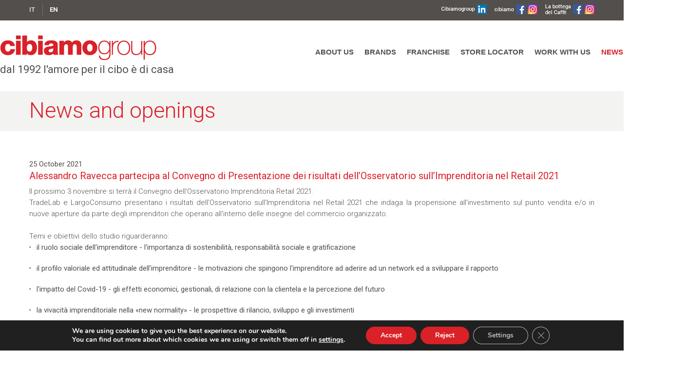

--- FILE ---
content_type: text/html; charset=UTF-8
request_url: https://www.cibiamo.it/site/en/alessandro-ravecca-partecipa-al-convegno-di-presentazione-dei-risultati-dellosservatorio-sullimprenditoria-nel-retail-2021/
body_size: 11659
content:
<!DOCTYPE html PUBLIC "-//W3C//DTD XHTML 1.0 Transitional//IT" "https://www.w3.org/TR/xhtml1/DTD/xhtml1-transitional.dtd">

<html xmlns="https://www.w3.org/1999/xhtml" xml:lang="it" lang="it">

<head>
    <title>
		Alessandro Ravecca partecipa al Convegno di Presentazione dei risultati dell’Osservatorio sull’Imprenditoria nel Retail 2021 - Cibiamo Group	</title>

<link rel="stylesheet" href="https://www.cibiamo.it/site/wp-content/plugins/sitepress-multilingual-cms/res/css/language-selector.css?v=3.1.9.7" type="text/css" media="all" />
 
    <meta http-equiv="content-type" content="text/html; charset=UTF-8" />
	<meta content='width=device-width,initial-scale=1.0,minimum-scale=1.0,maximum-scale=1.0' name='viewport' /> 
 
	
 
   
<!-- This site is optimized with the Yoast SEO plugin v8.1 - https://yoast.com/wordpress/plugins/seo/ -->
<link rel="canonical" href="https://www.cibiamo.it/site/en/alessandro-ravecca-partecipa-al-convegno-di-presentazione-dei-risultati-dellosservatorio-sullimprenditoria-nel-retail-2021/" />
<meta property="og:locale" content="en_US" />
<meta property="og:type" content="article" />
<meta property="og:title" content="Alessandro Ravecca partecipa al Convegno di Presentazione dei risultati dell’Osservatorio sull’Imprenditoria nel Retail 2021 - Cibiamo Group" />
<meta property="og:url" content="https://www.cibiamo.it/site/en/alessandro-ravecca-partecipa-al-convegno-di-presentazione-dei-risultati-dellosservatorio-sullimprenditoria-nel-retail-2021/" />
<meta property="og:site_name" content="Cibiamo Group" />
<meta property="article:published_time" content="2021-10-25T12:38:26+01:00" />
<meta property="article:modified_time" content="2021-11-11T13:02:21+01:00" />
<meta property="og:updated_time" content="2021-11-11T13:02:21+01:00" />
<meta name="twitter:card" content="summary" />
<meta name="twitter:title" content="Alessandro Ravecca partecipa al Convegno di Presentazione dei risultati dell’Osservatorio sull’Imprenditoria nel Retail 2021 - Cibiamo Group" />
<!-- / Yoast SEO plugin. -->

<link rel='dns-prefetch' href='//s.w.org' />
		<script type="text/javascript">
			window._wpemojiSettings = {"baseUrl":"https:\/\/s.w.org\/images\/core\/emoji\/11\/72x72\/","ext":".png","svgUrl":"https:\/\/s.w.org\/images\/core\/emoji\/11\/svg\/","svgExt":".svg","source":{"concatemoji":"https:\/\/www.cibiamo.it\/site\/wp-includes\/js\/wp-emoji-release.min.js?ver=4.9.8"}};
			!function(a,b,c){function d(a,b){var c=String.fromCharCode;l.clearRect(0,0,k.width,k.height),l.fillText(c.apply(this,a),0,0);var d=k.toDataURL();l.clearRect(0,0,k.width,k.height),l.fillText(c.apply(this,b),0,0);var e=k.toDataURL();return d===e}function e(a){var b;if(!l||!l.fillText)return!1;switch(l.textBaseline="top",l.font="600 32px Arial",a){case"flag":return!(b=d([55356,56826,55356,56819],[55356,56826,8203,55356,56819]))&&(b=d([55356,57332,56128,56423,56128,56418,56128,56421,56128,56430,56128,56423,56128,56447],[55356,57332,8203,56128,56423,8203,56128,56418,8203,56128,56421,8203,56128,56430,8203,56128,56423,8203,56128,56447]),!b);case"emoji":return b=d([55358,56760,9792,65039],[55358,56760,8203,9792,65039]),!b}return!1}function f(a){var c=b.createElement("script");c.src=a,c.defer=c.type="text/javascript",b.getElementsByTagName("head")[0].appendChild(c)}var g,h,i,j,k=b.createElement("canvas"),l=k.getContext&&k.getContext("2d");for(j=Array("flag","emoji"),c.supports={everything:!0,everythingExceptFlag:!0},i=0;i<j.length;i++)c.supports[j[i]]=e(j[i]),c.supports.everything=c.supports.everything&&c.supports[j[i]],"flag"!==j[i]&&(c.supports.everythingExceptFlag=c.supports.everythingExceptFlag&&c.supports[j[i]]);c.supports.everythingExceptFlag=c.supports.everythingExceptFlag&&!c.supports.flag,c.DOMReady=!1,c.readyCallback=function(){c.DOMReady=!0},c.supports.everything||(h=function(){c.readyCallback()},b.addEventListener?(b.addEventListener("DOMContentLoaded",h,!1),a.addEventListener("load",h,!1)):(a.attachEvent("onload",h),b.attachEvent("onreadystatechange",function(){"complete"===b.readyState&&c.readyCallback()})),g=c.source||{},g.concatemoji?f(g.concatemoji):g.wpemoji&&g.twemoji&&(f(g.twemoji),f(g.wpemoji)))}(window,document,window._wpemojiSettings);
		</script>
		<style type="text/css">
img.wp-smiley,
img.emoji {
	display: inline !important;
	border: none !important;
	box-shadow: none !important;
	height: 1em !important;
	width: 1em !important;
	margin: 0 .07em !important;
	vertical-align: -0.1em !important;
	background: none !important;
	padding: 0 !important;
}
</style>
<link rel='stylesheet' id='sbi_styles-css'  href='https://www.cibiamo.it/site/wp-content/plugins/instagram-feed/css/sbi-styles.min.css?ver=6.1.5' type='text/css' media='all' />
<link rel='stylesheet' id='pb_animate-css'  href='https://www.cibiamo.it/site/wp-content/plugins/ays-popup-box/public/css/animate.css?ver=4.8.0' type='text/css' media='all' />
<link rel='stylesheet' id='fc-form-css-css'  href='https://www.cibiamo.it/site/wp-content/plugins/formcraft3/assets/css/form.min.css?ver=3.2.17' type='text/css' media='all' />
<link rel='stylesheet' id='js_composer_front-css'  href='https://www.cibiamo.it/site/wp-content/plugins/js_composer/assets/css/js_composer.min.css?ver=4.12' type='text/css' media='all' />
<link rel='stylesheet' id='moove_gdpr_frontend-css'  href='https://www.cibiamo.it/site/wp-content/plugins/gdpr-cookie-compliance/dist/styles/gdpr-main.css?ver=4.12.4' type='text/css' media='all' />
<style id='moove_gdpr_frontend-inline-css' type='text/css'>
#moove_gdpr_cookie_modal,#moove_gdpr_cookie_info_bar,.gdpr_cookie_settings_shortcode_content{font-family:Nunito,sans-serif}#moove_gdpr_save_popup_settings_button{background-color:#373737;color:#fff}#moove_gdpr_save_popup_settings_button:hover{background-color:#000}#moove_gdpr_cookie_info_bar .moove-gdpr-info-bar-container .moove-gdpr-info-bar-content a.mgbutton,#moove_gdpr_cookie_info_bar .moove-gdpr-info-bar-container .moove-gdpr-info-bar-content button.mgbutton{background-color:#da2128}#moove_gdpr_cookie_modal .moove-gdpr-modal-content .moove-gdpr-modal-footer-content .moove-gdpr-button-holder a.mgbutton,#moove_gdpr_cookie_modal .moove-gdpr-modal-content .moove-gdpr-modal-footer-content .moove-gdpr-button-holder button.mgbutton,.gdpr_cookie_settings_shortcode_content .gdpr-shr-button.button-green{background-color:#da2128;border-color:#da2128}#moove_gdpr_cookie_modal .moove-gdpr-modal-content .moove-gdpr-modal-footer-content .moove-gdpr-button-holder a.mgbutton:hover,#moove_gdpr_cookie_modal .moove-gdpr-modal-content .moove-gdpr-modal-footer-content .moove-gdpr-button-holder button.mgbutton:hover,.gdpr_cookie_settings_shortcode_content .gdpr-shr-button.button-green:hover{background-color:#fff;color:#da2128}#moove_gdpr_cookie_modal .moove-gdpr-modal-content .moove-gdpr-modal-close i,#moove_gdpr_cookie_modal .moove-gdpr-modal-content .moove-gdpr-modal-close span.gdpr-icon{background-color:#da2128;border:1px solid #da2128}#moove_gdpr_cookie_info_bar span.change-settings-button.focus-g,#moove_gdpr_cookie_info_bar span.change-settings-button:focus{-webkit-box-shadow:0 0 1px 3px #da2128;-moz-box-shadow:0 0 1px 3px #da2128;box-shadow:0 0 1px 3px #da2128}#moove_gdpr_cookie_modal .moove-gdpr-modal-content .moove-gdpr-modal-close i:hover,#moove_gdpr_cookie_modal .moove-gdpr-modal-content .moove-gdpr-modal-close span.gdpr-icon:hover,#moove_gdpr_cookie_info_bar span[data-href]>u.change-settings-button{color:#da2128}#moove_gdpr_cookie_modal .moove-gdpr-modal-content .moove-gdpr-modal-left-content #moove-gdpr-menu li.menu-item-selected a span.gdpr-icon,#moove_gdpr_cookie_modal .moove-gdpr-modal-content .moove-gdpr-modal-left-content #moove-gdpr-menu li.menu-item-selected button span.gdpr-icon{color:inherit}#moove_gdpr_cookie_modal .moove-gdpr-modal-content .moove-gdpr-modal-left-content #moove-gdpr-menu li a span.gdpr-icon,#moove_gdpr_cookie_modal .moove-gdpr-modal-content .moove-gdpr-modal-left-content #moove-gdpr-menu li button span.gdpr-icon{color:inherit}#moove_gdpr_cookie_modal .gdpr-acc-link{line-height:0;font-size:0;color:transparent;position:absolute}#moove_gdpr_cookie_modal .moove-gdpr-modal-content .moove-gdpr-modal-close:hover i,#moove_gdpr_cookie_modal .moove-gdpr-modal-content .moove-gdpr-modal-left-content #moove-gdpr-menu li a,#moove_gdpr_cookie_modal .moove-gdpr-modal-content .moove-gdpr-modal-left-content #moove-gdpr-menu li button,#moove_gdpr_cookie_modal .moove-gdpr-modal-content .moove-gdpr-modal-left-content #moove-gdpr-menu li button i,#moove_gdpr_cookie_modal .moove-gdpr-modal-content .moove-gdpr-modal-left-content #moove-gdpr-menu li a i,#moove_gdpr_cookie_modal .moove-gdpr-modal-content .moove-gdpr-tab-main .moove-gdpr-tab-main-content a:hover,#moove_gdpr_cookie_info_bar.moove-gdpr-dark-scheme .moove-gdpr-info-bar-container .moove-gdpr-info-bar-content a.mgbutton:hover,#moove_gdpr_cookie_info_bar.moove-gdpr-dark-scheme .moove-gdpr-info-bar-container .moove-gdpr-info-bar-content button.mgbutton:hover,#moove_gdpr_cookie_info_bar.moove-gdpr-dark-scheme .moove-gdpr-info-bar-container .moove-gdpr-info-bar-content a:hover,#moove_gdpr_cookie_info_bar.moove-gdpr-dark-scheme .moove-gdpr-info-bar-container .moove-gdpr-info-bar-content button:hover,#moove_gdpr_cookie_info_bar.moove-gdpr-dark-scheme .moove-gdpr-info-bar-container .moove-gdpr-info-bar-content span.change-settings-button:hover,#moove_gdpr_cookie_info_bar.moove-gdpr-dark-scheme .moove-gdpr-info-bar-container .moove-gdpr-info-bar-content u.change-settings-button:hover,#moove_gdpr_cookie_info_bar span[data-href]>u.change-settings-button,#moove_gdpr_cookie_info_bar.moove-gdpr-dark-scheme .moove-gdpr-info-bar-container .moove-gdpr-info-bar-content a.mgbutton.focus-g,#moove_gdpr_cookie_info_bar.moove-gdpr-dark-scheme .moove-gdpr-info-bar-container .moove-gdpr-info-bar-content button.mgbutton.focus-g,#moove_gdpr_cookie_info_bar.moove-gdpr-dark-scheme .moove-gdpr-info-bar-container .moove-gdpr-info-bar-content a.focus-g,#moove_gdpr_cookie_info_bar.moove-gdpr-dark-scheme .moove-gdpr-info-bar-container .moove-gdpr-info-bar-content button.focus-g,#moove_gdpr_cookie_info_bar.moove-gdpr-dark-scheme .moove-gdpr-info-bar-container .moove-gdpr-info-bar-content a.mgbutton:focus,#moove_gdpr_cookie_info_bar.moove-gdpr-dark-scheme .moove-gdpr-info-bar-container .moove-gdpr-info-bar-content button.mgbutton:focus,#moove_gdpr_cookie_info_bar.moove-gdpr-dark-scheme .moove-gdpr-info-bar-container .moove-gdpr-info-bar-content a:focus,#moove_gdpr_cookie_info_bar.moove-gdpr-dark-scheme .moove-gdpr-info-bar-container .moove-gdpr-info-bar-content button:focus,#moove_gdpr_cookie_info_bar.moove-gdpr-dark-scheme .moove-gdpr-info-bar-container .moove-gdpr-info-bar-content span.change-settings-button.focus-g,span.change-settings-button:focus,#moove_gdpr_cookie_info_bar.moove-gdpr-dark-scheme .moove-gdpr-info-bar-container .moove-gdpr-info-bar-content u.change-settings-button.focus-g,#moove_gdpr_cookie_info_bar.moove-gdpr-dark-scheme .moove-gdpr-info-bar-container .moove-gdpr-info-bar-content u.change-settings-button:focus{color:#da2128}#moove_gdpr_cookie_modal.gdpr_lightbox-hide{display:none}
</style>
<script type='text/javascript' src='https://www.cibiamo.it/site/wp-includes/js/jquery/jquery.js?ver=1.12.4'></script>
<script type='text/javascript' src='https://www.cibiamo.it/site/wp-includes/js/jquery/jquery-migrate.min.js?ver=1.4.1'></script>
<script type='text/javascript'>
/* <![CDATA[ */
var pbLocalizeObj = {"ajax":"https:\/\/www.cibiamo.it\/site\/wp-admin\/admin-ajax.php","seconds":"seconds","thisWillClose":"This will close in","icons":{"close_icon":"<svg class=\"ays_pb_material_close_icon\" xmlns=\"https:\/\/www.w3.org\/2000\/svg\" height=\"36px\" viewBox=\"0 0 24 24\" width=\"36px\" fill=\"#000000\" alt=\"Pop-up Close\"><path d=\"M0 0h24v24H0z\" fill=\"none\"\/><path d=\"M19 6.41L17.59 5 12 10.59 6.41 5 5 6.41 10.59 12 5 17.59 6.41 19 12 13.41 17.59 19 19 17.59 13.41 12z\"\/><\/svg>","close_circle_icon":"<svg class=\"ays_pb_material_close_circle_icon\" xmlns=\"https:\/\/www.w3.org\/2000\/svg\" height=\"24\" viewBox=\"0 0 24 24\" width=\"36\" alt=\"Pop-up Close\"><path d=\"M0 0h24v24H0z\" fill=\"none\"\/><path d=\"M12 2C6.47 2 2 6.47 2 12s4.47 10 10 10 10-4.47 10-10S17.53 2 12 2zm5 13.59L15.59 17 12 13.41 8.41 17 7 15.59 10.59 12 7 8.41 8.41 7 12 10.59 15.59 7 17 8.41 13.41 12 17 15.59z\"\/><\/svg>","volume_up_icon":"<svg class=\"ays_pb_fa_volume\" xmlns=\"https:\/\/www.w3.org\/2000\/svg\" height=\"24\" viewBox=\"0 0 24 24\" width=\"36\"><path d=\"M0 0h24v24H0z\" fill=\"none\"\/><path d=\"M3 9v6h4l5 5V4L7 9H3zm13.5 3c0-1.77-1.02-3.29-2.5-4.03v8.05c1.48-.73 2.5-2.25 2.5-4.02zM14 3.23v2.06c2.89.86 5 3.54 5 6.71s-2.11 5.85-5 6.71v2.06c4.01-.91 7-4.49 7-8.77s-2.99-7.86-7-8.77z\"\/><\/svg>","volume_mute_icon":"<svg xmlns=\"https:\/\/www.w3.org\/2000\/svg\" height=\"24\" viewBox=\"0 0 24 24\" width=\"24\"><path d=\"M0 0h24v24H0z\" fill=\"none\"\/><path d=\"M7 9v6h4l5 5V4l-5 5H7z\"\/><\/svg>"}};
/* ]]> */
</script>
<script type='text/javascript' src='https://www.cibiamo.it/site/wp-content/plugins/ays-popup-box/public/js/ays-pb-public.js?ver=4.8.0'></script>
<script type='text/javascript' src='https://www.cibiamo.it/site/wp-content/themes/cibiamo/jquery-ui-1.12.1.custom/jquery-ui.js?ver=4.9.8'></script>
<link rel='https://api.w.org/' href='https://www.cibiamo.it/site/wp-json/' />
<link rel="EditURI" type="application/rsd+xml" title="RSD" href="https://www.cibiamo.it/site/xmlrpc.php?rsd" />
<link rel="wlwmanifest" type="application/wlwmanifest+xml" href="https://www.cibiamo.it/site/wp-includes/wlwmanifest.xml" /> 
<meta name="generator" content="WordPress 4.9.8" />
<link rel='shortlink' href='https://www.cibiamo.it/site/?p=2729' />
<link rel="alternate" type="application/json+oembed" href="https://www.cibiamo.it/site/wp-json/oembed/1.0/embed?url=https%3A%2F%2Fwww.cibiamo.it%2Fsite%2Fen%2Falessandro-ravecca-partecipa-al-convegno-di-presentazione-dei-risultati-dellosservatorio-sullimprenditoria-nel-retail-2021%2F" />
<link rel="alternate" type="text/xml+oembed" href="https://www.cibiamo.it/site/wp-json/oembed/1.0/embed?url=https%3A%2F%2Fwww.cibiamo.it%2Fsite%2Fen%2Falessandro-ravecca-partecipa-al-convegno-di-presentazione-dei-risultati-dellosservatorio-sullimprenditoria-nel-retail-2021%2F&#038;format=xml" />
<!-- <meta name="NextGEN" version="2.1.50" /> -->
<meta name="generator" content="WPML ver:3.1.9.7 stt:1,27;0" />
<link rel="alternate" hreflang="it-IT" href="https://www.cibiamo.it/site/alessandro-ravecca-partecipa-al-convegno-di-presentazione-dei-risultati-dellosservatorio-sullimprenditoria-nel-retail-2021/" />
<link rel="alternate" hreflang="en-US" href="https://www.cibiamo.it/site/en/alessandro-ravecca-partecipa-al-convegno-di-presentazione-dei-risultati-dellosservatorio-sullimprenditoria-nel-retail-2021/" />
<!-- Instagram Feed CSS -->
<style type="text/css">
@media (min-width: 480px){#sb_instagram #sbi_images.sbi_item{width: 50%;}}
</style>
		<style type="text/css">.recentcomments a{display:inline !important;padding:0 !important;margin:0 !important;}</style>
		<meta name="generator" content="Powered by Visual Composer - drag and drop page builder for WordPress."/>
<!--[if lte IE 9]><link rel="stylesheet" type="text/css" href="https://www.cibiamo.it/site/wp-content/plugins/js_composer/assets/css/vc_lte_ie9.min.css" media="screen"><![endif]--><!--[if IE  8]><link rel="stylesheet" type="text/css" href="https://www.cibiamo.it/site/wp-content/plugins/js_composer/assets/css/vc-ie8.min.css" media="screen"><![endif]--><link rel='canonical' href='https://www.cibiamo.it/site/alessandro-ravecca-partecipa-al-convegno-di-presentazione-dei-risultati-dellosservatorio-sullimprenditoria-nel-retail-2021/' />
<noscript><style type="text/css"> .wpb_animate_when_almost_visible { opacity: 1; }</style></noscript> 
    <link rel="alternate" type="application/rss+xml" href="https://www.cibiamo.it/site/en/feed/" title="Cibiamo Group latest posts" />
    <link rel="alternate" type="application/rss+xml" href="https://www.cibiamo.it/site/en/comments/feed/" title="Cibiamo Group latest comments" />
    <link rel="pingback" href="https://www.cibiamo.it/site/xmlrpc.php" />


	<!--[if (gte IE 6)&(lte IE 8)]>
		<script type="text/javascript" src="https://www.cibiamo.it/site/wp-content/themes/cibiamo/selectivizr-min.js"></script>
	<![endif]-->
	
	
	<script type="text/javascript" src='https://www.cibiamo.it/site/wp-content/themes/cibiamo/bootstrap/js/bootstrap.min.js'></script>
	<link rel="stylesheet" href="https://www.cibiamo.it/site/wp-content/themes/cibiamo/bootstrap/css/bootstrap.css" />

	<link rel="stylesheet" type="text/css" href="https://www.cibiamo.it/site/wp-content/themes/cibiamo/style.css" />

	<link href='https://fonts.googleapis.com/css?family=Roboto:700,400,300' rel='stylesheet' type='text/css'>	

	
	<script type="text/javascript" src='https://www.cibiamo.it/site/wp-content/themes/cibiamo/froogaloop2.min.js'></script>
	
<style>
	#cookieChoiceInfo { background-color: #f3f3f2 ; color: #000; min-height: 100; }
	#cookieChoiceInfo a { color: #000; }
</style>
<!-- <script src="https://servizi.emotiondesign.it/policy/policy_cookie.php?id=119" async ></script> -->

<link rel='stylesheet' id='ays-pb-min-css'  href='https://www.cibiamo.it/site/wp-content/plugins/ays-popup-box/public/css/ays-pb-public-min.css?ver=4.8.0' type='text/css' media='all' />
</head>

<body>


<div id="help"></div>

<div id="wrapper" class="hfeed">
		
	<div id="header">
		<div id="top">
			<div id="top_int" class="row">
				<div id="butt_menu_mobile" class="col-xs-3 col-sm-3 visible-xs visible-sm">
					<a href="#" title="Menu"><img src="https://www.cibiamo.it/site/wp-content/themes/cibiamo/images/butt_menu.gif" alt="Menu" /></a>
				</div>
				<div id="langs" class="col-xs-9 col-sm-9 col-md-3">
					<div id="lang_inline">
            <div id="lang_sel_list" class="lang_sel_list_horizontal">
            <ul>
                                <li class="icl-it">
									<a href="https://www.cibiamo.it/site/alessandro-ravecca-partecipa-al-convegno-di-presentazione-dei-risultati-dellosservatorio-sullimprenditoria-nel-retail-2021/" class="lang_sel_other">
										IT									</a>
                </li>
                                <li class="icl-en">
									<a href="https://www.cibiamo.it/site/en/alessandro-ravecca-partecipa-al-convegno-di-presentazione-dei-risultati-dellosservatorio-sullimprenditoria-nel-retail-2021/" class="lang_sel_sel">
										EN									</a>
                </li>
                            </ul>
</div>
</div>			
				</div>	
				<div class="col-xs-12 col-sm-12 col-md-9" id="social_top">
					<img src="https://www.cibiamo.it/site/wp-content/themes/cibiamo/images/cibiamogroup.gif" />
					<a href="https://www.linkedin.com/company/cibiamo-group/" target="_blank" class="link_footer"><img src="https://www.cibiamo.it/site/wp-content/themes/cibiamo/images/linkedin_2.png" /></a>		
					&nbsp;&nbsp;
					<img src="https://www.cibiamo.it/site/wp-content/themes/cibiamo/images/cibiamo_mini.gif" /> <a href="https://www.facebook.com/cibiamogroup/?fref=ts" target="_blank" class="link_footer"><img src="https://www.cibiamo.it/site/wp-content/themes/cibiamo/images/facebook.png" /></a> <a href="https://www.instagram.com/cibiamo_group/" target="_blank" class="link_footer"><img src="https://www.cibiamo.it/site/wp-content/themes/cibiamo/images/instagram.png" /></a>
					&nbsp;&nbsp;
					<img src="https://www.cibiamo.it/site/wp-content/themes/cibiamo/images/bottega_mini.gif" />
					<a href="https://www.facebook.com/LabottegadelCaffecibiamo/" target="_blank" class="link_footer"><img src="https://www.cibiamo.it/site/wp-content/themes/cibiamo/images/facebook.png" /></a>
					<a href="https://www.instagram.com/labottegadelcaffe_cibiamogroup/" target="_blank" class="link_footer"><img src="https://www.cibiamo.it/site/wp-content/themes/cibiamo/images/instagram.png" /></a>
				</div>			
			</div>
		</div>
		<div id="menu_mobile">
			<div class="menu-menu_main_en-container"><ul id="menu-menu_main_en" class="menu"><li id="menu-item-221" class="menu-item menu-item-type-post_type menu-item-object-page menu-item-has-children menu-item-221"><a href="https://www.cibiamo.it/site/en/about-us-2/">About us</a>
<ul class="sub-menu">
	<li id="menu-item-223" class="menu-item menu-item-type-post_type menu-item-object-page menu-item-223"><a href="https://www.cibiamo.it/site/en/about-us-2/about-us/">About us</a></li>
	<li id="menu-item-222" class="menu-item menu-item-type-post_type menu-item-object-page menu-item-222"><a href="https://www.cibiamo.it/site/en/about-us-2/mission/">Mission</a></li>
</ul>
</li>
<li id="menu-item-220" class="menu-item menu-item-type-taxonomy menu-item-object-category menu-item-has-children menu-item-220"><a href="https://www.cibiamo.it/site/en/category/our-brands/">Brands</a>
<ul class="sub-menu">
	<li id="menu-item-243" class="menu-item menu-item-type-post_type menu-item-object-post menu-item-243"><a href="https://www.cibiamo.it/site/en/la-bottega-del-caffe/">La bottega del Caffè</a></li>
	<li id="menu-item-244" class="menu-item menu-item-type-post_type menu-item-object-post menu-item-244"><a href="https://www.cibiamo.it/site/en/cibiamo/">Cibiamo</a></li>
	<li id="menu-item-228" class="menu-item menu-item-type-post_type menu-item-object-post menu-item-228"><a href="https://www.cibiamo.it/site/en/mondadori-cafe-2/">Mondadori Café</a></li>
</ul>
</li>
<li id="menu-item-229" class="menu-item menu-item-type-post_type menu-item-object-page menu-item-has-children menu-item-229"><a href="https://www.cibiamo.it/site/en/franchising/">Franchise</a>
<ul class="sub-menu">
	<li id="menu-item-649" class="menu-item menu-item-type-post_type menu-item-object-page menu-item-649"><a href="https://www.cibiamo.it/site/en/franchising/franchising/">Franchise</a></li>
	<li id="menu-item-648" class="menu-item menu-item-type-post_type menu-item-object-page menu-item-648"><a href="https://www.cibiamo.it/site/en/franchising/request-information/">Request information</a></li>
	<li id="menu-item-917" class="menu-item menu-item-type-post_type menu-item-object-page menu-item-917"><a href="https://www.cibiamo.it/site/en/franchising/location-disponibili-elenco/">Locations disponibili</a></li>
	<li id="menu-item-948" class="menu-item menu-item-type-post_type menu-item-object-page menu-item-948"><a href="https://www.cibiamo.it/site/en/franchising/propose-a-new-location/">Propose a new location</a></li>
</ul>
</li>
<li id="menu-item-230" class="menu-item menu-item-type-post_type menu-item-object-page menu-item-230"><a href="https://www.cibiamo.it/site/en/store-locator/">Store locator</a></li>
<li id="menu-item-2917" class="menu-item menu-item-type-post_type menu-item-object-page menu-item-2917"><a href="https://www.cibiamo.it/site/en/work-with-us/">Work with us</a></li>
<li id="menu-item-1152" class="menu-item menu-item-type-taxonomy menu-item-object-category current-post-ancestor current-menu-parent current-post-parent menu-item-1152"><a href="https://www.cibiamo.it/site/en/category/news-and-openings/">News</a></li>
<li id="menu-item-232" class="contatti_menu menu-item menu-item-type-post_type menu-item-object-page menu-item-232"><a href="https://www.cibiamo.it/site/en/contact-us/">Contact us</a></li>
</ul></div> 
		</div>

		<div id="branding_menu">
			<div id="branding_menu_int" class="row">
				<div id="branding" class="col-md-4">
					<p id="logo">
						<a href="https://www.cibiamo.it/site/en/" title="Back to the Home page"><img src="https://www.cibiamo.it/site/wp-content/themes/cibiamo/images/logo.gif" alt="Cibiamo Group" /></a>
					</p>
					
					<p id="claim" >
						dal 1992<span>l'amore per il cibo &egrave; di casa</span>					</p>
				</div>
				<div id="menu_main" class="col-md-8 visible-md visible-lg">
					<ul id="menu-menu_main_en-1" class="nav navbar-nav navbar-right"><li class="menu-item menu-item-type-post_type menu-item-object-page menu-item-has-children menu-item-221 dropdown"><a title="About us" href="#" data-toggle="dropdown" class="dropdown-toggle" aria-haspopup="true">About us <span class="caret"></span></a>
<ul role="menu" class=" dropdown-menu">
	<li class="menu-item menu-item-type-post_type menu-item-object-page menu-item-223"><a title="About us" href="https://www.cibiamo.it/site/en/about-us-2/about-us/">About us</a></li>
	<li class="menu-item menu-item-type-post_type menu-item-object-page menu-item-222"><a title="Mission" href="https://www.cibiamo.it/site/en/about-us-2/mission/">Mission</a></li>
</ul>
</li>
<li class="menu-item menu-item-type-taxonomy menu-item-object-category menu-item-has-children menu-item-220 dropdown"><a title="Brands" href="#" data-toggle="dropdown" class="dropdown-toggle" aria-haspopup="true">Brands <span class="caret"></span></a>
<ul role="menu" class=" dropdown-menu">
	<li class="menu-item menu-item-type-post_type menu-item-object-post menu-item-243"><a title="La bottega del Caffè" href="https://www.cibiamo.it/site/en/la-bottega-del-caffe/">La bottega del Caffè</a></li>
	<li class="menu-item menu-item-type-post_type menu-item-object-post menu-item-244"><a title="Cibiamo" href="https://www.cibiamo.it/site/en/cibiamo/">Cibiamo</a></li>
	<li class="menu-item menu-item-type-post_type menu-item-object-post menu-item-228"><a title="Mondadori Café" href="https://www.cibiamo.it/site/en/mondadori-cafe-2/">Mondadori Café</a></li>
</ul>
</li>
<li class="menu-item menu-item-type-post_type menu-item-object-page menu-item-has-children menu-item-229 dropdown"><a title="Franchise" href="#" data-toggle="dropdown" class="dropdown-toggle" aria-haspopup="true">Franchise <span class="caret"></span></a>
<ul role="menu" class=" dropdown-menu">
	<li class="menu-item menu-item-type-post_type menu-item-object-page menu-item-649"><a title="Franchise" href="https://www.cibiamo.it/site/en/franchising/franchising/">Franchise</a></li>
	<li class="menu-item menu-item-type-post_type menu-item-object-page menu-item-648"><a title="Request information" href="https://www.cibiamo.it/site/en/franchising/request-information/">Request information</a></li>
	<li class="menu-item menu-item-type-post_type menu-item-object-page menu-item-917"><a title="Locations disponibili" href="https://www.cibiamo.it/site/en/franchising/location-disponibili-elenco/">Locations disponibili</a></li>
	<li class="menu-item menu-item-type-post_type menu-item-object-page menu-item-948"><a title="Propose a new location" href="https://www.cibiamo.it/site/en/franchising/propose-a-new-location/">Propose a new location</a></li>
</ul>
</li>
<li class="menu-item menu-item-type-post_type menu-item-object-page menu-item-230"><a title="Store locator" href="https://www.cibiamo.it/site/en/store-locator/">Store locator</a></li>
<li class="menu-item menu-item-type-post_type menu-item-object-page menu-item-2917"><a title="Work with us" href="https://www.cibiamo.it/site/en/work-with-us/">Work with us</a></li>
<li class="menu-item menu-item-type-taxonomy menu-item-object-category current-post-ancestor current-menu-parent current-post-parent menu-item-1152"><a title="News" href="https://www.cibiamo.it/site/en/category/news-and-openings/">News</a></li>
<li class="contatti_menu menu-item menu-item-type-post_type menu-item-object-page menu-item-232"><a title="Contact us" href="https://www.cibiamo.it/site/en/contact-us/">Contact us</a></li>
</ul>				</div>
			</div>
		</div>		
	</div>
<script>
jQuery(document).ready(function() {
    jQuery(".dropdown-toggle").dropdown();
});
</script>
	<div id="main">
		

<div id="title">
	<div id="title_int">
		
		<h1>			
			News and openings		</h1>
	</div>
</div>

<div id="page_single_col" class="news_dett">
	<h3>25 October 2021</h3><h2>Alessandro Ravecca partecipa al Convegno di Presentazione dei risultati dell’Osservatorio sull’Imprenditoria nel Retail 2021</h2><div class="vc_row wpb_row vc_row-fluid"><div class="wpb_column vc_column_container vc_col-sm-12"><div class="vc_column-inner "><div class="wpb_wrapper">
	<div class="wpb_text_column wpb_content_element ">
		<div class="wpb_wrapper">
			<p>Il prossimo 3 novembre si terrà il Convegno dell'Osservatorio Imprenditoria Retail 2021.</p>
<p>TradeLab e LargoConsumo presentano i risultati dell'Osservatorio sull'Imprenditoria nel Retail 2021 che indaga la propensione all'investimento sul punto vendita e/o in nuove aperture da parte degli imprenditori che operano all'interno delle insegne del commercio organizzato.</p>
<p>&nbsp;</p>
<p>Temi e obiettivi dello studio riguarderanno:</p>
<ul>
<li>il ruolo sociale dell'imprenditore - l'importanza di sostenibilità, responsabilità sociale e gratificazione</li>
<li>il profilo valoriale ed attitudinale dell'imprenditore - le motivazioni che spingono l'imprenditore ad aderire ad un network ed a sviluppare il rapporto</li>
<li>l'impatto del Covid-19 - gli effetti economici, gestionali, di relazione con la clientela e la percezione del futuro</li>
<li>la vivacità imprenditoriale nella «new normality» - le prospettive di rilancio, sviluppo e gli investimenti</li>
</ul>
<p>Durante l'evento verrà illustrata la ricerca, sostenuta da oltre 30 insegne appartenenti a diversi settori del retail, della ristorazione in catena e dei servizi, e condotta su un campione di oltre 850 imprenditori.</p>
<p>I risultati dell'indagine saranno commentati da rappresentanti delle insegne retail. Alessandro Ravecca, Presidente Cibiamogroup e Federfranchising - Confesercenti, parteciperà alla tavola rotonda in qualità di relatore.</p>
<p>&nbsp;</p>
<p>L'evento avrà inizio alle ore 11:00 presso Palazzo Castiglioni (Corso Venezia 47, Milano).</p>
<p>&nbsp;</p>
<p>Per avere maggiori dettagli e partecipare all'evento, clicca qui:</p>
<p><a href="https://www.largoconsumo.info/osservatorioimprenditoria" target="_blank" rel="noopener">www.largoconsumo.info/osservatorioimprenditoria</a></p>

		</div>
	</div>
</div></div></div></div><br /><div class="page_nav"><a class="page-numbers" href="/site/en/category/news-and-openings">&laquo; Back to the News list</a></div></div>



	
	<script type="text/javascript">
		jQuery(window).load(function()
		{
			misura_img();		
		});

		jQuery(window).resize(function()
		{	
			misura_img();
		});
		
		function misura_img(){
			jQuery('.news_dett img').each(function(){
				l_width = jQuery(this).parent().width();
				img_width = jQuery(this).width();
				if(img_width>l_width){
					jQuery(this).css('width','100%');
					jQuery(this).css('height','auto');
				}
			});
		}
	</script>

		
		</div>

		<div id="footer">
			<div id="footer_menu">
				<div id="footer_menu_brand">
					<div class="menu-menu_footer_brand_en-container"><ul id="menu-menu_footer_brand_en" class="menu"><li id="menu-item-655" class="menu-item menu-item-type-taxonomy menu-item-object-category menu-item-has-children menu-item-655"><a href="https://www.cibiamo.it/site/en/category/our-brands/">Our brands</a>
<ul class="sub-menu">
	<li id="menu-item-656" class="menu-item menu-item-type-post_type menu-item-object-post menu-item-656"><a href="https://www.cibiamo.it/site/en/cibiamo/">Cibiamo</a></li>
	<li id="menu-item-657" class="menu-item menu-item-type-post_type menu-item-object-post menu-item-657"><a href="https://www.cibiamo.it/site/en/la-bottega-del-caffe/">La bottega del Caffè</a></li>
	<li id="menu-item-658" class="menu-item menu-item-type-post_type menu-item-object-post menu-item-658"><a href="https://www.cibiamo.it/site/en/mondadori-cafe-2/">Mondadori Café</a></li>
</ul>
</li>
</ul></div>				</div>
				<div id="footer_menu_general">
					<div class="menu-menu_footer_en-container"><ul id="menu-menu_footer_en" class="menu"><li id="menu-item-653" class="menu-item menu-item-type-post_type menu-item-object-page menu-item-653"><a href="https://www.cibiamo.it/site/en/franchising/franchising/">Franchise</a></li>
<li id="menu-item-652" class="menu-item menu-item-type-post_type menu-item-object-page menu-item-652"><a href="https://www.cibiamo.it/site/en/store-locator/">Store locator</a></li>
<li id="menu-item-651" class="menu-item menu-item-type-post_type menu-item-object-page menu-item-651"><a href="https://www.cibiamo.it/site/en/about-us-2/about-us/">About us</a></li>
<li id="menu-item-650" class="menu-item menu-item-type-post_type menu-item-object-page menu-item-650"><a href="https://www.cibiamo.it/site/en/contact-us/">Contact us</a></li>
</ul></div>				</div>
				<!--Rob 26/08/2024-->
							</div>
			<div id="info">
				Copyright&copy;2016-2026 Cibiamo srl
				<div id="info_tel">
					<strong>TEL/FAX &nbsp;</strong>+39 0187 622995
					<br />
					<strong>EMAIL &nbsp;</strong><span style="border-right: 1px solid #b3b1b0; padding-right: 10px;"><img src="https://www.cibiamo.it/site/wp-content/themes/cibiamo/images/mail_info.gif" /></span>   <span style="padding-left: 7px;"><img src="https://www.cibiamo.it/site/wp-content/themes/cibiamo/images/mail_franchisimg.gif" /></span>

					<br /><img src="https://www.cibiamo.it/site/wp-content/themes/cibiamo/images/divi.gif" /><br />

					<div class="social_footer">
						Seguici su<br />
						 &nbsp;Cibiamogroup
						<a href="https://www.linkedin.com/company/cibiamo-group/" target="_blank" class="link_footer"><img src="https://www.cibiamo.it/site/wp-content/themes/cibiamo/images/linkedin_2.png" /></a> &nbsp;
						<br />
						 &nbsp;cibiamo
						<a href="https://www.facebook.com/cibiamogroup/?fref=ts" target="_blank" class="link_footer"><img src="https://www.cibiamo.it/site/wp-content/themes/cibiamo/images/facebook.png" /></a> <a href="https://www.instagram.com/cibiamo_group/" target="_blank" class="link_footer"><img src="https://www.cibiamo.it/site/wp-content/themes/cibiamo/images/instagram.png" /></a> &nbsp;
						<br />
						 &nbsp;La bottega del Caff&egrave;
						<a href="https://www.facebook.com/LabottegadelCaffecibiamo/" target="_blank" class="link_footer"><img src="https://www.cibiamo.it/site/wp-content/themes/cibiamo/images/facebook.png" /></a>
						<a href="https://www.instagram.com/labottegadelcaffe_cibiamogroup/" target="_blank" class="link_footer"><img src="https://www.cibiamo.it/site/wp-content/themes/cibiamo/images/instagram.png" /></a> &nbsp;
					</div>


						<img src="https://www.cibiamo.it/site/wp-content/themes/cibiamo/images/divi.gif" /><br />

						<p><strong>REGISTERED OFFICE &nbsp;</strong>Piazza San Pietro in Gessate 2 - 20122 Milano</p>
						<p><strong>ADMINISTRATIVE HEADQUARTERS &nbsp;</strong>Via Torrione San Francesco 13/15 - Sarzana 19038 (SP)</p>
				</div>
				<div id="info_legali">

					<p><strong>PARTITA IVA</strong>01066350115</p>
					<p><strong>CAPITALE SOCIALE</strong>1.940.000 &euro;</p>
					<p>Iscritta al registro delle imprese di Milano Monza Brianza Lodi<br /><strong>NUMERO DI ISCRIZIONE</strong> 01066350115</p>

				</div>
				<p id="policy_cookie">
					<a href="/site/?page_id=392" title="POLICY">POLICY</a><a href="/site/?page_id=380" title="COOKIE">COOKIE</a><a href="/#gdpr_cookie_modal" title="Modify cookie settings">Modify cookie settings</a>
				</p>
			</div>
			<div id="copyright">

				developed by <a href="https://www.emotiondesign.it" title="agenzia di grafica pubblicitaria, promozione e realizzazione siti web">Emotion Design</a>
			</p>
		</div>
	</div>

	<script type="text/javascript">
		//jQuery(window).load(function() //Aggiornato il 15/02/2024 (non funzionava menu in lavora con noi) - Roberto
		jQuery(window).on("load",function(e)
		{
			l_total = jQuery(window).innerWidth();
			jQuery('#help').text(l_total);

			jQuery('#butt_menu_mobile a').bind('click', function(){
				jQuery('#menu_mobile').fadeToggle();
			});

			/*POPUP!*/
			const popupHtml = `
			  <div id="custom-popup" style="
				position: fixed; inset: 0;
				background: rgba(0,0,0,0.5);
				display: flex; align-items: center; justify-content: center;
				z-index: 9999;">
				<div class="popup-inner" style="
				  position: relative; background:#fff; padding:0; border-radius:8px;
				  width: min(95vw, 600px); text-align:center; box-shadow:0 4px 10px rgba(0,0,0,0.3); overflow:hidden;">
				  
				  <button id="close-popup" style="
					position: absolute; top:8px; right:8px; z-index:2;
					background:none; border:none; font-size:25px; cursor:pointer; color:#fff;">&times;</button>

				  <img id="popup-img" src="/site/wp-content/uploads/2025/09/cibiamo_fiera_2025-1.jpg"
					   usemap="#fiera-map"
					   alt=""
					   style="display:block; width:100%; height:auto;">

				  <map name="fiera-map">
					<area target="_blank" alt="Richiedi appuntamento" title="Richiedi appuntamento"
						  href="https://calendar.app.google/o4CT4g9oWoAKcgoS9" coords="35,265,279,297" shape="rect">
					<area target="_blank" alt="Richiedi ingresso omaggio" title="Richiedi ingresso omaggio"
						  href="https://www.cibiamo.it/site/richiedi-ingresso-omaggio-salone-franchising-milano/" coords="294,264,560,298" shape="rect">
				  </map>
				</div>
			  </div>
			`;

			// Aggiunge il popup al body
			/*jQuery('body').append(popupHtml);

			// Chiudi popup
			jQuery('#close-popup').on('click', function(){
			  jQuery('#custom-popup').fadeOut(300, function(){ jQuery(this).remove(); });
			});*/

	// ------- MAPPA RESPONSIVE -------
	// Scala le coords della image map in base alla dimensione visualizzata
	function makeMapResponsive($img){
	  var img = $img.get(0);
	  var mapName = ($img.attr('usemap') || '').replace('#','');
	  var $areas = jQuery('map[name="'+mapName+'"]').find('area');

	  function rescale(){
		if (!img.naturalWidth || !img.naturalHeight) return;
		var wRatio = $img.width() / img.naturalWidth;
		var hRatio = $img.height() / img.naturalHeight;

		$areas.each(function(){
		  var $a = jQuery(this);
		  var orig = $a.data('orig-coords');
		  if (!orig) {
			$a.data('orig-coords', $a.attr('coords'));
			orig = $a.attr('coords');
		  }
		  var nums = (orig || '').split(',').map(function(v){ return parseFloat(v) || 0; });
		  for (var i=0; i<nums.length; i+=2){
			nums[i]   = Math.round(nums[i]   * wRatio); // x
			nums[i+1] = Math.round(nums[i+1] * hRatio); // y
		  }
		  $a.attr('coords', nums.join(','));
		});
	  }

	  // Esegui quando l'immagine � pronta
	  if (img.complete) { rescale(); }
	  else { $img.on('load', rescale); }

	  // Aggiorna su resize/orientamento
	  jQuery(window).on('resize orientationchange', rescale);
}

// Attiva la mappa responsive sul popup
makeMapResponsive(jQuery('#popup-img'));

		});

		jQuery(window).resize(function()
		{
			l_total = jQuery(window).innerWidth();
			jQuery('#help').text(l_total);

			if(l_total>768) jQuery('#menu_mobile').fadeOut();

		});
	</script>

<script type="text/javascript"> _linkedin_data_partner_id = "59254"; </script><script type="text/javascript"> (function(){var s = document.getElementsByTagName("script")[0]; var b = document.createElement("script"); b.type = "text/javascript";b.async = true; b.src = "https://snap.licdn.com/li.lms-analytics/insight.min.js"; s.parentNode.insertBefore(b, s);})(); </script> <noscript> <img height="1" width="1" style="display:none;" alt="" src="https://dc.ads.linkedin.com/collect/?pid=59254&fmt=gif" /> </noscript>

<!-- ngg_resource_manager_marker --><script type='text/javascript'>
/* <![CDATA[ */
var moove_frontend_gdpr_scripts = {"ajaxurl":"https:\/\/www.cibiamo.it\/site\/wp-admin\/admin-ajax.php","post_id":"2729","plugin_dir":"https:\/\/www.cibiamo.it\/site\/wp-content\/plugins\/gdpr-cookie-compliance","show_icons":"all","is_page":"","ajax_cookie_removal":"false","strict_init":"2","enabled_default":{"third_party":0,"advanced":0},"geo_location":"false","force_reload":"false","is_single":"1","hide_save_btn":"false","current_user":"0","cookie_expiration":"365","script_delay":"2000","close_btn_action":"1","close_btn_rdr":"","scripts_defined":"{\"cache\":true,\"header\":\"\",\"body\":\"\",\"footer\":\"\",\"thirdparty\":{\"header\":\"\\t\\t\\t\\t<!-- Google tag (gtag.js) - Google Analaytics 4 -->\\n\\t\\t\\t\\t<script data-gdpr src=\\\"https:\\\/\\\/www.googletagmanager.com\\\/gtag\\\/js?id=G-90HM9MRCYV\\\" data-type=\\\"gdpr-integration\\\"><\\\/script>\\n\\t\\t\\t\\t<script data-gdpr data-type=\\\"gdpr-integration\\\">\\n\\t\\t\\t\\t  window.dataLayer = window.dataLayer || [];\\n\\t\\t\\t\\t  function gtag(){dataLayer.push(arguments);}\\n\\t\\t\\t\\t  gtag('js', new Date());\\n\\n\\t\\t\\t\\t  gtag('config', 'G-90HM9MRCYV');\\n\\t\\t\\t\\t<\\\/script>\\n\\t\\t\\t\\t\",\"body\":\"\",\"footer\":\"\"},\"advanced\":{\"header\":\"\\t\\t\\t\\t<!-- Facebook Pixel Code -->\\n\\t\\t\\t\\t<script data-gdpr data-type=\\\"gdpr-integration\\\">\\n\\t\\t\\t\\t  !function(f,b,e,v,n,t,s)\\n\\t\\t\\t\\t  {if(f.fbq)return;n=f.fbq=function(){n.callMethod?\\n\\t\\t\\t\\t  n.callMethod.apply(n,arguments):n.queue.push(arguments)};\\n\\t\\t\\t\\t  if(!f._fbq)f._fbq=n;n.push=n;n.loaded=!0;n.version='2.0';\\n\\t\\t\\t\\t  n.queue=[];t=b.createElement(e);t.async=!0;\\n\\t\\t\\t\\t  t.src=v;s=b.getElementsByTagName(e)[0];\\n\\t\\t\\t\\t  s.parentNode.insertBefore(t,s)}(window, document,'script',\\n\\t\\t\\t\\t  'https:\\\/\\\/connect.facebook.net\\\/en_US\\\/fbevents.js');\\n\\t\\t\\t\\t  fbq('init', '2176138115783911');\\n\\t\\t\\t\\t  fbq('track', 'PageView');\\n\\t\\t\\t\\t<\\\/script>\\n\\t\\t\\t\\t\",\"body\":\"\\t\\t\\t\\t<noscript data-type=\\\"gdpr-integration\\\">\\n\\t\\t\\t\\t  <img height=\\\"1\\\" width=\\\"1\\\" style=\\\"display:none\\\" \\n\\t\\t\\t\\t       src=\\\"https:\\\/\\\/www.facebook.com\\\/tr?id=2176138115783911&ev=PageView&noscript=1\\\"\\\/>\\n\\t\\t\\t\\t<\\\/noscript>\\n\\t\\t\\t\\t<!-- End Facebook Pixel Code -->\\n\\t\\t\\t\\t\",\"footer\":\"\"}}","gdpr_scor":"true","wp_lang":"_en"};
/* ]]> */
</script>
<script type='text/javascript' src='https://www.cibiamo.it/site/wp-content/plugins/gdpr-cookie-compliance/dist/scripts/main.js?ver=4.12.4'></script>
<script type='text/javascript'>
var gdpr_consent__strict = "true"
var gdpr_consent__thirdparty = "false"
var gdpr_consent__advanced = "false"
var gdpr_consent__cookies = "strict"
</script>
<script type='text/javascript' src='https://www.cibiamo.it/site/wp-includes/js/wp-embed.min.js?ver=4.9.8'></script>
<script type='text/javascript'>
/* <![CDATA[ */
var icl_vars = {"current_language":"en","icl_home":"https:\/\/www.cibiamo.it\/site\/en\/"};
/* ]]> */
</script>
<script type='text/javascript' src='https://www.cibiamo.it/site/wp-content/plugins/sitepress-multilingual-cms/res/js/sitepress.js?ver=4.9.8'></script>
<script type='text/javascript' src='https://www.cibiamo.it/site/wp-content/plugins/js_composer/assets/js/dist/js_composer_front.min.js?ver=4.12'></script>

  <!--copyscapeskip-->
  <aside id="moove_gdpr_cookie_info_bar" class="moove-gdpr-info-bar-hidden moove-gdpr-align-center moove-gdpr-dark-scheme gdpr_infobar_postion_bottom" aria-label="GDPR Cookie Banner" style="display: none;">
    <div class="moove-gdpr-info-bar-container">
      <div class="moove-gdpr-info-bar-content">
        
<div class="moove-gdpr-cookie-notice">
  <p>We are using cookies to give you the best experience on our website.</p><p>You can find out more about which cookies we are using or switch them off in <span role="button"  data-href="#moove_gdpr_cookie_modal" class="change-settings-button">settings</span>.</p>				<button class="moove-gdpr-infobar-close-btn gdpr-content-close-btn" aria-label="Close GDPR Cookie Banner">
					<span class="gdpr-sr-only">Close GDPR Cookie Banner</span>
					<i class="moovegdpr-arrow-close"></i>
				</button>
			</div>
<!--  .moove-gdpr-cookie-notice -->        
<div class="moove-gdpr-button-holder">
		  <button class="mgbutton moove-gdpr-infobar-allow-all gdpr-fbo-0" aria-label="Accept"  role="button">Accept</button>
	  				<button class="mgbutton moove-gdpr-infobar-reject-btn gdpr-fbo-1 "  aria-label="Reject">Reject</button>
							<button class="mgbutton moove-gdpr-infobar-settings-btn change-settings-button gdpr-fbo-2" data-href="#moove_gdpr_cookie_modal" aria-label="Settings">Settings</button>
							<button class="moove-gdpr-infobar-close-btn gdpr-fbo-3" aria-label="Close GDPR Cookie Banner" >
					<span class="gdpr-sr-only">Close GDPR Cookie Banner</span>
					<i class="moovegdpr-arrow-close"></i>
				</button>
			</div>
<!--  .button-container -->      </div>
      <!-- moove-gdpr-info-bar-content -->
    </div>
    <!-- moove-gdpr-info-bar-container -->
  </aside>
  <!-- #moove_gdpr_cookie_info_bar -->
  <!--/copyscapeskip-->
<!-- Instagram Feed JS -->
<script type="text/javascript">
var sbiajaxurl = "https://www.cibiamo.it/site/wp-admin/admin-ajax.php";
</script>

    
  <!--copyscapeskip-->
  <!-- V1 -->
  <div id="moove_gdpr_cookie_modal" class="gdpr_lightbox-hide" role="complementary" aria-label="GDPR Settings Screen">
    <div class="moove-gdpr-modal-content moove-clearfix logo-position-left moove_gdpr_modal_theme_v1">
          
        <button class="moove-gdpr-modal-close" aria-label="Close GDPR Cookie Settings">
          <span class="gdpr-sr-only">Close GDPR Cookie Settings</span>
          <span class="gdpr-icon moovegdpr-arrow-close"></span>
        </button>
            <div class="moove-gdpr-modal-left-content">
        
<div class="moove-gdpr-company-logo-holder">
  <img src="https://www.cibiamo.it/site/wp-content/themes/cibiamo/images/logo.gif" alt="Cibiamo Group"     class="img-responsive" />
</div>
<!--  .moove-gdpr-company-logo-holder -->        <ul id="moove-gdpr-menu">
          
<li class="menu-item-on menu-item-privacy_overview menu-item-selected">
  <button data-href="#privacy_overview" class="moove-gdpr-tab-nav" aria-label="Privacy Overview">
    <span class="gdpr-nav-tab-title">Privacy Overview</span>
  </button>
</li>

  <li class="menu-item-strict-necessary-cookies menu-item-off">
    <button data-href="#strict-necessary-cookies" class="moove-gdpr-tab-nav" aria-label="Strictly Necessary Cookies">
      <span class="gdpr-nav-tab-title">Strictly Necessary Cookies</span>
    </button>
  </li>


  <li class="menu-item-off menu-item-third_party_cookies">
    <button data-href="#third_party_cookies" class="moove-gdpr-tab-nav" aria-label="3rd Party Cookies">
      <span class="gdpr-nav-tab-title">3rd Party Cookies</span>
    </button>
  </li>

  <li class="menu-item-advanced-cookies menu-item-off">
    <button data-href="#advanced-cookies" class="moove-gdpr-tab-nav" aria-label="Additional Cookies">
      <span class="gdpr-nav-tab-title">Additional Cookies</span>
    </button>
  </li>

  <li class="menu-item-moreinfo menu-item-off">
    <button data-href="#cookie_policy_modal" class="moove-gdpr-tab-nav" aria-label="Cookie Policy">
      <span class="gdpr-nav-tab-title">Cookie Policy</span>
    </button>
  </li>
        </ul>
        
<div class="moove-gdpr-branding-cnt">
  		<a href="https://wordpress.org/plugins/gdpr-cookie-compliance/" rel="noopener noreferrer" target="_blank" class='moove-gdpr-branding'>Powered by&nbsp; <span>GDPR Cookie Compliance</span></a>
		</div>
<!--  .moove-gdpr-branding -->      </div>
      <!--  .moove-gdpr-modal-left-content -->
      <div class="moove-gdpr-modal-right-content">
        <div class="moove-gdpr-modal-title">
           
        </div>
        <!-- .moove-gdpr-modal-ritle -->
        <div class="main-modal-content">

          <div class="moove-gdpr-tab-content">
            
<div id="privacy_overview" class="moove-gdpr-tab-main">
      <span class="tab-title">Privacy Overview</span>
    <div class="moove-gdpr-tab-main-content">
  	<p>This website uses cookies so that we can provide you with the best user experience possible. Cookie information is stored in your browser and performs functions such as recognising you when you return to our website and helping our team to understand which sections of the website you find most interesting and useful.</p>
  	  </div>
  <!--  .moove-gdpr-tab-main-content -->

</div>
<!-- #privacy_overview -->            
  <div id="strict-necessary-cookies" class="moove-gdpr-tab-main" style="display:none">
    <span class="tab-title">Strictly Necessary Cookies</span>
    <div class="moove-gdpr-tab-main-content">
      <p>Strictly Necessary Cookie should be enabled at all times so that we can save your preferences for cookie settings.</p>
      <div class="moove-gdpr-status-bar gdpr-checkbox-disabled checkbox-selected">
        <div class="gdpr-cc-form-wrap">
          <div class="gdpr-cc-form-fieldset">
            <label class="cookie-switch" for="moove_gdpr_strict_cookies">    
              <span class="gdpr-sr-only">Enable or Disable Cookies</span>        
              <input type="checkbox" aria-label="Strictly Necessary Cookies" disabled checked="checked"  value="check" name="moove_gdpr_strict_cookies" id="moove_gdpr_strict_cookies">
              <span class="cookie-slider cookie-round" data-text-enable="Enabled" data-text-disabled="Disabled"></span>
            </label>
          </div>
          <!-- .gdpr-cc-form-fieldset -->
        </div>
        <!-- .gdpr-cc-form-wrap -->
      </div>
      <!-- .moove-gdpr-status-bar -->
              <div class="moove-gdpr-strict-warning-message" style="margin-top: 10px;">
          <p>If you disable this cookie, we will not be able to save your preferences. This means that every time you visit this website you will need to enable or disable cookies again.</p>
        </div>
        <!--  .moove-gdpr-tab-main-content -->
                                              
    </div>
    <!--  .moove-gdpr-tab-main-content -->
  </div>
  <!-- #strict-necesarry-cookies -->
            
  <div id="third_party_cookies" class="moove-gdpr-tab-main" style="display:none">
    <span class="tab-title">3rd Party Cookies</span>
    <div class="moove-gdpr-tab-main-content">
      <p>This website uses Google Analytics to collect anonymous information such as the number of visitors to the site, and the most popular pages.</p>
<p>Keeping this cookie enabled helps us to improve our website.</p>
      <div class="moove-gdpr-status-bar">
        <div class="gdpr-cc-form-wrap">
          <div class="gdpr-cc-form-fieldset">
            <label class="cookie-switch" for="moove_gdpr_performance_cookies">    
              <span class="gdpr-sr-only">Enable or Disable Cookies</span>     
              <input type="checkbox" aria-label="3rd Party Cookies" value="check" name="moove_gdpr_performance_cookies" id="moove_gdpr_performance_cookies" >
              <span class="cookie-slider cookie-round" data-text-enable="Enabled" data-text-disabled="Disabled"></span>
            </label>
          </div>
          <!-- .gdpr-cc-form-fieldset -->
        </div>
        <!-- .gdpr-cc-form-wrap -->
      </div>
      <!-- .moove-gdpr-status-bar -->
              <div class="moove-gdpr-strict-secondary-warning-message" style="margin-top: 10px; display: none;">
          <p>Please enable Strictly Necessary Cookies first so that we can save your preferences!</p>
        </div>
        <!--  .moove-gdpr-tab-main-content -->
             
    </div>
    <!--  .moove-gdpr-tab-main-content -->
  </div>
  <!-- #third_party_cookies -->
            
  <div id="advanced-cookies" class="moove-gdpr-tab-main" style="display:none">
    <span class="tab-title">Additional Cookies</span>
    <div class="moove-gdpr-tab-main-content">
      <p>This website uses the following additional cookies:</p>
<p>(List the cookies that you are using on the website here.)</p>
      <div class="moove-gdpr-status-bar">
        <div class="gdpr-cc-form-wrap">
          <div class="gdpr-cc-form-fieldset">
            <label class="cookie-switch" for="moove_gdpr_advanced_cookies">    
              <span class="gdpr-sr-only">Enable or Disable Cookies</span>
              <input type="checkbox" aria-label="Additional Cookies" value="check" name="moove_gdpr_advanced_cookies" id="moove_gdpr_advanced_cookies" >
              <span class="cookie-slider cookie-round" data-text-enable="Enabled" data-text-disabled="Disabled"></span>
            </label>
          </div>
          <!-- .gdpr-cc-form-fieldset -->
        </div>
        <!-- .gdpr-cc-form-wrap -->
      </div>
      <!-- .moove-gdpr-status-bar -->
          <div class="moove-gdpr-strict-secondary-warning-message" style="margin-top: 10px; display: none;">
        <p>Please enable Strictly Necessary Cookies first so that we can save your preferences!</p>
      </div>
      <!--  .moove-gdpr-strict-secondary-warning-message -->
         
    </div>
    <!--  .moove-gdpr-tab-main-content -->
  </div>
  <!-- #advanced-cookies -->
            
  <div id="cookie_policy_modal" class="moove-gdpr-tab-main" style="display:none">
    <span class="tab-title">Cookie Policy</span>
    <div class="moove-gdpr-tab-main-content">
      <p>More information about our <a href="#" target="_blank">Cookie Policy</a></p>
       
    </div>
    <!--  .moove-gdpr-tab-main-content -->
  </div>
          </div>
          <!--  .moove-gdpr-tab-content -->
        </div>
        <!--  .main-modal-content -->
        <div class="moove-gdpr-modal-footer-content">
          <div class="moove-gdpr-button-holder">
			  		<button class="mgbutton moove-gdpr-modal-allow-all button-visible" role="button" aria-label="Enable All">Enable All</button>
		  					<button class="mgbutton moove-gdpr-modal-reject-all button-visible" role="button" aria-label="Reject All">Reject All</button>
								<button class="mgbutton moove-gdpr-modal-save-settings button-visible" role="button" aria-label="Save Settings">Save Settings</button>
				</div>
<!--  .moove-gdpr-button-holder -->        </div>
        <!--  .moove-gdpr-modal-footer-content -->
      </div>
      <!--  .moove-gdpr-modal-right-content -->

      <div class="moove-clearfix"></div>

    </div>
    <!--  .moove-gdpr-modal-content -->
  </div>
  <!-- #moove_gdpr_cookie_modal -->
  <!--/copyscapeskip-->

<script type="text/javascript"> _linkedin_data_partner_id = "59254"; </script><script type="text/javascript"> (function(){var s = document.getElementsByTagName("script")[0]; var b = document.createElement("script"); b.type = "text/javascript";b.async = true; b.src = "https://snap.licdn.com/li.lms-analytics/insight.min.js"; s.parentNode.insertBefore(b, s);})(); </script> <noscript> <img height="1" width="1" style="display:none;" alt="" src="https://dc.ads.linkedin.com/collect/?pid=59254&fmt=gif" /> </noscript>
</body>
</html>



--- FILE ---
content_type: text/css
request_url: https://www.cibiamo.it/site/wp-content/themes/cibiamo/style.css
body_size: 9116
content:
/*
Theme Name: Cibiamo Group
Theme URI: 
Description: Tema per Cibiamo Group
Author: Emotion Design
Author URI: https://www.emotiondesign.it
Version: 1.0
License: GNU General Public License
License URI: license.txt
Tags: 2016
*/


@import url('bootstrap/css/bootstrap.css'); 



html, body, div, span, applet, object, iframe,
h1, h2, h3, h4, h5, h6, p, blockquote, pre,
a, abbr, acronym, address, big, cite, code,
del, dfn, em, font, ins, kbd, q, s, samp,
small, strike, strong, sub, sup, tt, var,
dl, dt, dd, ol, ul, li,
fieldset, form, label, legend,
table, caption, tbody, tfoot, thead, tr, th, td {
	border: 0;
	font-family: inherit;
	font-size: 100%;
	font-style: inherit;
	font-weight: inherit;
	margin: 0;
	outline: 0;
	padding: 0;
	vertical-align: baseline;
}
:focus {/* remember to define focus styles! */
	outline: 0;
}
ol, ul {
	list-style: none;
}
table {/* tables still need 'cellspacing="0"' in the markup */
	/*border-collapse: separate;
	border-spacing: 0;*/
}
caption, th, td {
	font-weight: normal;
	text-align: left;
}
blockquote:before, blockquote:after,
q:before, q:after {
	content: "";
}
blockquote, q {
	quotes: "" "";
}
a img {
	border: 0;
}
article, aside, details, figcaption, figure,
footer, header, hgroup, menu, nav, section {
	display: block;
}

@font-face {
    font-family: 'el';
    src: url('fonts/tall-n-skinny-webfont.eot');
    src: url('fonts/tall-n-skinny-webfont.eot?#iefix') format('embedded-opentype'),
         url('fonts/tall-n-skinny-webfont.woff2') format('woff2'),
         url('fonts/tall-n-skinny-webfont.woff') format('woff'),
         url('fonts/tall-n-skinny-webfont.ttf') format('truetype'),
         url('fonts/tall-n-skinny-webfont.svg#elsietallnskinnymedium') format('svg');
    font-weight: normal;
    font-style: normal;

}

body{margin: 0px; padding: 0px; text-align: center; font-family: 'Roboto', sans-serif; font-weight: 300; font-size: 15px; line-height: 23px; color: #73736a;}

	img{border: 0px;}

	ul{padding: 0px; margin: 0px; list-style: none;}

	a, a:hover, a:focus, a:active{text-decoration: none;}

	div, p, form, h1, h2, h3, h4, h5{	padding: 0px; margin: 0px; font-weight: normal;}

	#wrapper{width: 100%;}


	#help{display: none; position: fixed; right: 10px; top: 100px; background: #fff; border: 1px solid #ccc; z-index: 1100; font-size: 12px; padding: 0px 5px 0px 5px;}

	/*correctiong bootstrap*/				
	.container, .col-xs-1, .col-sm-1, .col-md-1, .col-lg-1, .col-xs-2, .col-sm-2, .col-md-2, .col-lg-2, .col-xs-3, .col-sm-3, .col-md-3, .col-lg-3, .col-xs-4, .col-sm-4, .col-md-4, .col-lg-4, .col-xs-5, .col-sm-5, .col-md-5, .col-lg-5, .col-xs-6, .col-sm-6, .col-md-6, .col-lg-6, .col-xs-7, .col-sm-7, .col-md-7, .col-lg-7, .col-xs-8, .col-sm-8, .col-md-8, .col-lg-8, .col-xs-9, .col-sm-9, .col-md-9, .col-lg-9, .col-xs-10, .col-sm-10, .col-md-10, .col-lg-10, .col-xs-11, .col-sm-11, .col-md-11, .col-lg-11, .col-xs-12, .col-sm-12, .col-md-12, .col-lg-12, .row, p, div, a, h1, h2, h3, h4, h5, h6, li, ul, ol, .navbar-right{padding-left: 0px; padding-right: 0px; margin-left: 0px; margin-right: 0px;}


	/*700,400,300*/

	body {font-family: 'Roboto', sans-serif; font-weight: 300; font-size: 15px; color: #524f4c;}

	#header{width: 100%;}
		
		#frecc{position: absolute; z-index: 999; right: 10px; opacity: 0;}
		
		#top{background: #524f4c;}
			#top_int{padding: 0px 4%;}
			
				#butt_menu_mobile{text-align: left;}
					#butt_menu_mobile a{display: inline-block; padding: 12px 0px 14px 0px; line-height: 18px;}
				#menu_mobile{display: none;}

				#langs{text-align: right; padding: 8px 0px;}
					#langs li{font-family: 'Roboto', sans-serif; font-weight: 700; font-size: 13px; display: inline-block;}
						#langs li:first-child{padding: 0px 15px 0px 0px; border-right: 1px solid #777471;}
						#langs li:last-child{padding: 0px 0px 0px 10px;}
						#langs a{color: #d9d6cf;}
							#langs a:hover{color: #fff;}
						#langs .lang_sel_sel{color: #fff;}
				
				#social_header{padding: 7px 0px; text-align: right;}

				#social_top{padding: 0px 0px 12px; text-align: right;}
		
		#branding_menu{}
			#branding{text-align: center; padding: 0px;}
				#branding #logo{padding: 20px 0px 15px;}
					#branding img{width: 70%; height: auto;}
				
				#branding #claim{display: block; padding: 0px 0px 15px 0px; font-size: 16px; line-height: 25px; font-weight: 400;}
					#branding #claim span{display: inline; padding-left: 5px;}
 
				#branding #claim.claim_hp{display: block; background: #ededed; padding: 20px 0px 30px 0px;  font-size: 22px; line-height: 26px;}
					#branding #claim.claim_hp span{display: block; padding-left: 0px;}
		
		#menu_mobile{position: absolute; z-index: 999; width: 100%; left: 0px; top: 46px; background: #ededed; padding: 10px 2%; text-align: left;}
			#menu_mobile a{display: block; font-family: 'Ubuntu', sans-serif; font-size: 15px; font-weight: 700; color: #514f4c; text-transform: uppercase; padding: 10px 9px; transition-property: color; transition-duration: 0.5s; border-bottom: 1px solid #d6d6d6; padding: 10px 1%;}
				#menu_mobile li:last-child a{border: 0px;}
				#menu_mobile a:hover, #menu_main a:active, #menu_main a:focus{background: none; color: #da2128;}
				#menu_mobile .current-menu-item a{color: #da2128;}
				#menu_mobile .menu-item-has-children a{pointer-events: none;}					

				#menu_mobile .sub-menu{background: #f8f8f8; padding: 2%;}
					#menu_mobile .sub-menu a{font-size: 13px; border-bottom: 1px solid #e9e9e9;  padding: 10px 0px;}
					#menu_mobile .menu-item-has-children .sub-menu a{pointer-events: auto;}
		
		#gallery_hp{display: none;}
		
		#home_numbers{}
			#home_numbers h1{font-family: 'Roboto', sans-serif; font-weight: 300; font-size: 18px; line-height: 23px; color: #524f4c; padding: 30px 4%;}
				#home_numbers h1 b{font-family: 'Roboto', sans-serif; font-weight: 700;}
			
			#home_numbers .item, #home_numbers .item p{font-family: 'Roboto', sans-serif; font-size: 15px; text-transform: uppercase; font-weight: 300; color: #524f4c;}
			#home_numbers .item{padding: 115px 0px 30px;}
				#home_numbers .item h2{font-family: 'el', sans-serif; font-size: 50px; line-height: 55px; text-transform: uppercase; font-weight: bold; letter-spacing: -5px; color: #da2128;}
					#home_numbers .item h2 strong{font-size: 70px;}
				#home_numbers .item h3{font-family: 'Roboto', sans-serif; font-size: 18px; text-transform: uppercase; font-weight: 700; color: #524f4c;}
		
		#home_perche{background: #ededed url('images/back_fattodanoi_mobile.gif') no-repeat; background-position: right bottom; padding: 30px 4% 30px; margin-bottom: 30px;}
			#home_perche h2{font-family: 'Roboto', sans-serif; font-weight: 300; color: #524f4c; font-size: 18px; line-height: 23px; padding-bottom: 35px; width: 90%; margin: 0px auto;}
			 
			#home_perche li{text-align: center; font-family: 'el', sans-serif; font-weight: bold; color: #1f1d1c; font-size: 22px; line-height: 22px; text-transform: uppercase; padding: 18px 0px 40px; background: url('images/segna_li.png') no-repeat; background-position: center top;}

		
		#premio{background: #ededed; padding: 0px 0px 30px; margin-top: 30px;}
			#premio p{display: block; padding-top: 30px;}
				#premio p img{width: 70%;}
		
			
			/*OLD -- #home_perche{background: #524f4c url('images/back_fattodanoi_mobile.gif') no-repeat; background-position: right bottom; padding: 30px 4% 30px; margin-bottom: 30px;}
			#home_perche h2{font-family: 'Roboto', sans-serif; font-weight: 300; color: #fff; font-size: 20px; padding-bottom: 35px;}
			
			#home_perche li{text-align: center; font-family: 'Roboto', sans-serif; font-weight: 700; color: #fff; font-size: 18px; line-height: 22px; text-transform: uppercase; padding: 18px 0px 40px; background: url('images/segna_li.png') no-repeat; background-position: center top;} /*#contatti_r{position: relative; width: 100%; height: 345px; padding: 130px 0px 0px; float: none; margin-bottom: 30px; background: url('images/contatti_mobile.jpg') no-repeat;  no-repeat; background-position: right bottom; font-family: 'Roboto', sans-serif; font-size: 21px; line-height: 28px; font-weight: 300; color: #1f1d1c;}
				#contatti_r_int{position: absolute; bottom: 0px; left: 0px; width: 100%; font-family: 'Roboto', sans-serif; font-size: 22px; line-height: 28px; font-weight: 300; background: url('images/back_t.png'); padding: 10px 0px;}
					#contatti_r a{display: inline-block; background: #e04248; padding: 10px 35px 5px; color: #fff; font-family: 'el', sans-serif; font-size: 28px; line-height: 32px; font-weight: bold; text-transform: uppercase; margin-top: 15px; transition-property: background-color; transition-duration: 1s;}
					#contatti_r a:hover{background: #e41c23;}

			
			#elenco_location{height: 310px; overflow: hidden; border-top: 1px solid #dcdcdb; margin-top: 20px;}
			#location_l{width: 100%; float: none; margin-bottom: 30px; text-align: left; border-top: 1px solid #dcdcdb; border-bottom: 1px solid #dcdcdb; padding-left: 4%; padding-right: 4%;}
				#location_l h3{font-family: 'Roboto', sans-serif; color: #524f4c; font-weight: 700; font-size: 18px; line-height: 20px; text-transform: uppercase; padding-top: 20px;}
				#location_l h2{font-family: 'Roboto', sans-serif; color: #da2128; font-weight: 300; font-size: 27px; line-height: 32px; padding-bottom: 10px;}

				#location_l .item, #location_l .item p{font-family: 'Roboto', sans-serif; font-weight: 300; font-size: 15px; line-height: 21px;}
				#location_l .item{padding: 20px 0px 20px 0px; border-bottom: 1px solid #ededed;}
				#location_l .item:last-child{border-bottom: 0px;}
					#location_l .item_int{padding: 0px 35px 0px 0px; background: url('images/red_arrow.gif') no-repeat; background-position: right center;}
						#location_l .item .img{width: 100%; overflow: hidden; margin-bottom: 13px;}
							#location_l .item .img img{width: 100%; height: auto;}
						#location_l .item h3{font-family: 'Roboto', sans-serif; color: #da2128; font-weight: 700; font-size: 18px; line-height: 20px; text-transform: uppercase; padding-top: 0px; margin-bottom: 10px;}
							#location_l .item h3 a{color: #da2128; transition-property: color; transition-duration: 0.5s;}
							#location_l .item h3 a:hover{color: #a6191e;}
			
			#location_l.location_page{width: 100%; height: auto; border: 0px; padding: 0px;}
				#location_l.location_page #elenco_location{height: auto; margin-top: 0px; border-bottom: 1px solid #dcdcdb;}*/


			
			#home_location{width: 100%; overflow: hidden; position: relative; padding: 0px; margin: 0px;  margin-bottom: 45px;}
				
				#home_location .link{position: static;}
					#home_location .link img{width: 100%; height: auto;}

				#location_l{text-align: left; /*border-top: 1px solid #dcdcdb; border-bottom: 1px solid #dcdcdb;*/ padding-left: 4%; padding-right: 4%;}
					#location_l h3{font-family: 'Roboto', sans-serif; color: #524f4c; font-weight: 700; font-size: 18px; line-height: 20px; text-transform: uppercase; padding-top: 20px;}
					#location_l h2{font-family: 'Roboto', sans-serif; color: #da2128; font-weight: 300; font-size: 27px; line-height: 32px; padding-bottom: 10px;}

					/*#elenco_location_new{width: 100%;}
						#home_location .wpb_text_column{width: 100%; height: auto; float: none; border-bottom: 1px solid #ebebeb; padding-bottom: 15px !important; background: none;}
						#home_location .wpb_text_column:last-child{border: 0px;}
							#home_location .wpb_text_column .wpb_wrapper h3{color: #da2128; font-size: 18px;}
							#home_location .wpb_text_column .wpb_wrapper li{font-family: 'Roboto', sans-serif; padding-left: 15px; background: url('images/li.png') no-repeat; font-weight: 300;}
								#home_location .wpb_text_column .wpb_wrapper li strong{font-family: 'Roboto', sans-serif; font-weight: 700;}*/
					
					#elenco_location_new{width: 100%;}
						#elenco_location_new table{width: 100%;}
							#elenco_location_new table td{display: block; border-bottom: 1px solid #ebebeb; padding: 15px 0px;}
								#home_location .wpb_text_column .wpb_wrapper h3{color: #da2128; font-size: 18px; padding-top: 0px;}
								#home_location .wpb_text_column .wpb_wrapper li{font-family: 'Roboto', sans-serif; padding-left: 15px; padding-bottom: 10px; background: url('images/li.png') no-repeat; font-weight: 300;}
								#home_location .wpb_text_column .wpb_wrapper li strong{font-family: 'Roboto', sans-serif; font-weight: 700;}
								
						.vc_column_container > .vc_column-inner {
							box-sizing: border-box;
							padding-left: 15px;
							padding-right: 0px;
							width: 100%;
						}
						.vc_row {
							margin-left: 0px;
							margin-right: 0px;
						}
						.vc_column_container > .vc_column-inner {
							box-sizing: border-box;
							padding-left: 0px;
							padding-right: 0;
							width: 100%;
						}
					

			#news_list{width: 100%; text-align: left; border-top: 1px solid #dcdcdb; border-bottom: 1px solid #dcdcdb;}

				#news_list .item, #news_list .item p{font-family: 'Roboto', sans-serif; font-weight: 300; font-size: 15px; line-height: 21px;}
				#news_list .item{padding: 20px 0px 20px 0px; border-bottom: 1px solid #ededed;}
				#news_list .item:last-child{border-bottom: 0px;}
					#news_list .item_int{padding: 0px 35px 0px 0px; background: url('images/red_arrow.gif') no-repeat; background-position: right center;}
						#news_list .item .img{width: 100%; overflow: hidden; margin-bottom: 13px;}
							#news_list .item .img img{width: 100%; height: auto;}
						#news_list .item h5{font-family: 'Roboto', sans-serif; color: #da2128; font-weight: 700; font-size: 13px; line-height: 16px; text-transform: uppercase; padding-top: 0px; margin-bottom: 5px;}
						#news_list .item h3{font-family: 'Roboto', sans-serif; color: #524f4c; font-weight: 700; font-size: 18px; line-height: 20px; text-transform: uppercase; padding-top: 0px; margin-bottom: 10px;}
							#news_list .item h3 a{color: #524f4c; transition-property: color; transition-duration: 0.5s;}
							#news_list .item h3 a:hover{color: #282624;}
				
				.page_nav{background: #f3f3f2; margin-top: 20px; text-align: center;}
					.page_nav .page-numbers{color: #514f4c; display: inline-block; padding: 8px 5px 8px 5px; text-transform: uppercase; font-size: 13px;}
					.page_nav .current{color: #da2128;}

		#home_notizie{width: 100%; background: #ededed; padding: 20px 4%; text-align: left;}
			#home_notizie h2{font-family: 'Roboto', sans-serif; color: #da2128; font-weight: 300; font-size: 27px; line-height: 32px; padding-bottom: 10px; border-bottom: 1px solid #bebebe;}
				#home_notizie h2 a{color: #da2128; transition-property: color; transition-duration: 0.5s;}
				#home_notizie h2 a:hover{color: #a6191e;}
			
			#home_notizie #scrolling_box{height: 150px; overflow: hidden; border-top: 1px solid #bebebe; border-bottom: 1px solid #bebebe;}
				#home_notizie .item, #home_notizie .item p{font-family: 'Roboto', sans-serif; font-weight: 500; font-size: 15px; line-height: 21px;}
				#home_notizie .item{padding: 20px 35px 20px 0px; border-bottom: 1px solid #d9d9d9; background: url('images/grey_arrow.gif') no-repeat; background-position: right center;}
				#home_notizie #rassegna_stampa .item:last-child{ border-bottom: 0px;}

				#home_notizie .item .excerpt{display: none;}
					#home_notizie .item h5{font-family: 'Roboto', sans-serif; color: #da2128; font-weight: 700; font-size: 13px; line-height: 16px; text-transform: uppercase; padding-top: 0px; margin-bottom: 5px;}
					#home_notizie .item h3{font-family: 'Roboto', sans-serif; color: #524f4c; font-weight: 700; font-size: 18px; line-height: 20px; text-transform: uppercase; padding-top: 0px; margin-bottom: 5px;}
						#home_notizie .item h3 a{color: #524f4c; transition-property: color; transition-duration: 0.5s;}
						#home_notizie .item h3 a:hover{color: #282624;}
					#home_notizie .item h4{font-family: 'Roboto', sans-serif; font-weight: 700; font-size: 15px; line-height: 18px; text-transform: uppercase; color: #9f9e9c;}
		
		#instagram_feed{width: 100%; border-top: 30px solid #fff;}
		#instagram_brand{width: 100%; overflow: hidden; border-bottom: 30px solid #fff;}
		#feed_cibiamo{margin-bottom: 30px;}
		
			.instagram_feed_item .sb_instagram_header, #sbi_load, .sb_instagram_header{display: none;}
			.instagram_feed_item .butt{background: #ededed; display: block; padding: 5px 0px 1px;}
			.instagram_feed_item .butt a{color: #da2128; font-family: 'el', sans-serif; font-weight: bold; font-size: 21px; letter-spacing: -1px; background: url('https://www.cibiamo.it/site/wp-content/uploads/2018/12/instagram_butt.gif') no-repeat; display: inline-block; padding: 8px 0px 10px 40px;}

			#instagram_feed h2, #instagram_brand h2{font-family: 'Roboto', sans-serif; color: #da2128; font-weight: 300; font-size: 27px; line-height: 32px; padding-bottom: 10px;}
			#instagram_brand h2{text-align: left; background: url('https://www.cibiamo.it/site/wp-content/uploads/2018/12/instagram_brands-1.gif') no-repeat; padding-left: 45px; margin-left: 3%;}
			#instagram_brand h2 a{color: #da2128; font-weight: 300;}

			/*#sb_instagram .sbi_item{width: 45% !important; display: inline-block;}
				#sb_instagram .sbi_item img{width: 100% !important; max-width: 100% !important;}*/

		#title{background: #f3f3f2;}
			#title{padding: 11px 4%;}
				#title h1, #title h1 p{text-align: center; color: #da2128; font-family: 'Roboto', sans-serif; font-weight: 300; font-size: 27px;}
				
				#title h1 span, #title h1 p span{font-family: 'Roboto', sans-serif; font-weight: 700; font-size: 15px; line-height: 18px; text-transform: uppercase; color: #9f9e9c; display: block;}

				
				
			#title #cerca_stores{border-top: 1px solid #e3e3e3; margin-top: 10px; font-family: 'Roboto', sans-serif; font-weight: 700; font-size: 13px; text-transform: uppercase; padding-top: 5px;}
				
				#title #cerca_stores span{font-weight: 700;}
			
				#cerca_format .option{margin-bottom: 10px;}
					#cerca_format .butt_princ{display: block; background: #bdbcbb url('images/frec_butt.gif') no-repeat; background-position: right center; color: #fff; font-family: 'Roboto', sans-serif; font-weight: 700; font-size: 16px; text-transform: uppercase; padding: 10px 0px;}
					#cerca_format .sub{display: none; position: absolute; z-index: 300; background: #c9c8c7; padding: 20px 0px; margin-bottom: 15px;}
						#cerca_format .sub table{width: 140px; text-align: center; margin: 0px auto;}
							#cerca_format .sub table td{vertical-align: middle;}

				#cerca_format td{padding-bottom: 10px;}

				.send input{width: 100%; background: #a8a7a5 url('images/cerca.png') no-repeat; background-position: center center; height: 50px; border: 0px;}
		
		#list_location{background: none; padding: 0px 4%;}
			#list_location .item{padding: 55px 5px 20px 5px; height: 195px; margin-bottom: 10px; background: url('images/map_icon.png') no-repeat; background-position: center top; position: relative;}
				#list_location .item .link{position: absolute; left: 0px; top: 0px; width: 100%; height: 195px; cursor: pointer; z-index: 4;}
				#list_location .item .link_hover{display: none; position: absolute; left: 0px; top: 0px; width: 100%; height: 195px; padding: 55px 5px 20px 5px; cursor: pointer; background: url('images/back_link.png') no-repeat; background-position: center top; z-index: 2;}

				#list_location .item h2{font-family: 'Roboto', sans-serif; font-weight: 700; color: #da2128; font-size: 18px; line-height: 20px; text-transform: uppercase; margin-bottom: 5px;}
					#list_location .item .link_hover h2{color: #96383a;}
				#list_location .item h3{font-family: 'Roboto', sans-serif; font-weight: 300; color: #524f4c; font-size: 15px; line-height: 20px;}
				#list_location .item h4{font-family: 'Roboto', sans-serif; font-weight: 700; color: #524f4c; font-size: 15px; line-height: 20px; text-transform: uppercase; margin-bottom: 10px;}
				#list_location .item .link_mobile{background: #a8a7a5; font-family: 'Roboto', sans-serif; font-weight: 700; color: #fff; font-size: 14px; line-height: 20px; text-transform: uppercase; padding: 4px 15px;}
				
				#list_location .link_desktop{font-family: 'Roboto', sans-serif; font-weight: 700; color: #fff; font-size: 15px; line-height: 20px; text-transform: uppercase;}

		#brands h1 span{padding-bottom: 5px;}
			
		#brands #description_brand{margin-top: 20px; margin-bottom: 30px; font-family: 'Roboto', sans-serif; font-weight: 300; padding: 0px 4% 20px;  border-bottom: 1px solid #e5e5e4;}
			.wpb_button, .wpb_content_element, ul.wpb_thumbnails-fluid > li {margin: 0px !important; padding: 0px !important;}
			#brands #description_brand td{display: block; margin-bottom: 20px; text-align: justify;}
				#brands #description_brand td:last-child{margin-bottom: 0px;}
			#brands #description_brand td, #brands #description_brand td p{font-family: 'Roboto', sans-serif; font-weight: 300;}
				#brands #description_brand strong{font-family: 'Roboto', sans-serif; font-weight: 700;}
				#brands #description_brand h3{font-family: 'Roboto', sans-serif; font-weight: 700; color: #da2128; text-transform: uppercase; margin-bottom: 2px;}
		
		#galleria_locale{width: 100%;}	
		
		#galleria_family{width: 100%; margin-bottom: 40px;}
			#galleria_family h3{font-family: 'Roboto', sans-serif; font-weight: 300; color: #da2128; font-size: 25px;  padding: 0px 0px 15px;}
		 
		#galleria_prodotti{width: 100%; margin-bottom: 30px;}
			#galleria_prodotti h3{font-family: 'Roboto', sans-serif; font-weight: 300; color: #da2128; font-size: 25px; padding-bottom: 15px;}
			#galleria_prodotti_elenco .item{overflow: hidden;}
			
		.location_in_brand li em{display: none;}

		#page_double_col{width: 100%; margin-top: 20px; padding: 0px 4%; text-align: justify; font-family: 'Roboto', sans-serif; font-weight: 300; background: none;}
			#page_double_col p{font-family: 'Roboto', sans-serif; font-weight: 300;}

				#l_double{margin-bottom: 30px;}
					#l_double h2{color: #524f4c; text-align: center; font-weight: 300;}
					#l_double h3{color: #524f4c; font-size: 20px;}
					#l_double.location_page_dett h2{color: #da2128; text-align: left; font-size: 20px; margin-bottom: 10px;}

					#l_double.location_page table{width: 100%; border-collapse: separate; border-spacing: 10px; margin-top: -10px;}
						#l_double.location_page table td{display: block; border-bottom: 1px solid #ebebeb; padding: 15px 0px; }
							#l_double.location_page h3{color: #da2128; font-size: 18px; padding-top: 0; font-family: 'Roboto', sans-serif; text-transform: uppercase; font-weight: 700; line-height: 20px;}
							#l_double.location_page li{font-family: 'Roboto', sans-serif; padding-left: 15px; padding-bottom: 10px; background: url('images/li.png') no-repeat; font-weight: 300;}
							#l_double.location_page li strong{font-family: 'Roboto', sans-serif; font-weight: 700;}
					

					#l_double a{color: #000;}

				#r_double{background: #f9f9f9; border-top: 1px solid #dbdada;}
					#r_double li a{display: block; padding: 15px 10px; border-bottom: 1px solid #dbdada; background: url('images/frec_menu.gif') no-repeat; background-position: right center; font-family: 'Roboto', sans-serif; font-weight: 700; text-transform: uppercase; font-size: 15px; color: #514f4c;}
					#r_double li a:hover{background: url('images/frec_menu_hover.gif') no-repeat; background-position: right center; color: #da2128;}
					#r_double .current-menu-item a, #r_double .current-menu-item a:hover{background: url('images/frec_menu_sel.gif') no-repeat; background-position: right center; color: #da2128;}
					
					#r_double a{transition-property: color; transition-duration: 0.5s;}

		#page_single_col{width: 100%; margin-top: 20px; padding: 0px 4%; text-align: justify; font-family: 'Roboto', sans-serif; font-weight: 300; background: none;}
			#page_single_col p{font-family: 'Roboto', sans-serif; font-weight: 300;}

			#page_single_col.news_dett h2{color: #da2128; text-align: left; font-size: 20px; margin-bottom: 10px;}
			#page_single_col.news_dett h3{color: #524f4c; text-align: left; font-size: 15px; margin-bottom: 5px; font-weight: 400;}
			#page_single_col.news_dett h5{font-family: 'Roboto', sans-serif; color: #da2128; font-weight: 700; font-size: 13px; line-height: 16px; text-transform: uppercase; padding-top: 0px; margin-bottom: 5px;}
			#page_single_col.news_dett img{width: 100%; height: auto;}

			.news_dett a{color: #da2128;}


		.wpb_wrapper li{background: url('images/li.png') no-repeat; padding: 0px 0px 20px 15px;}

		.intro_h2{padding-top: 20px;}
			#l_double.chisiamo_dett h2{font-size: 20px; line-height: 22px; color: #524f4c; text-align: center;}
			#l_double.chisiamo_dett #help_back{background: none; margin-top: 15px; font-size: 14px;}

				#l_double.chisiamo_dett .wpb_content_element{text-align: left; padding-bottom: 20px !important;}
					#l_double.chisiamo_dett #help_back h3{font-family: 'el', sans-serif; font-size: 50px; color: #da2128; letter-spacing: -5px; font-weight: bold;}
					#l_double.chisiamo_dett #help_back h4{font-family: 'Roboto', sans-serif; font-weight: 700; font-size: 21px; color: #524f4c; text-transform: uppercase;}
					#l_double.chisiamo_dett #help_back p strong{font-family: 'Roboto', sans-serif; font-weight: bold;}
		
		#contatti_conts{text-align: left; margin-top: 40px; font-size: 17px; font-family: 'Roboto', sans-serif; font-weight: 300;}
			#contatti_conts .contatti_info{padding: 0px 4%;}
			#contatti_conts h3{font-size: 18px; font-weight: 700; text-transform: uppercase; color: #da2128; padding-bottom: 5px;}
			#contatti_conts .contatti_info p{font-family: 'Roboto', sans-serif; font-weight: 300;}
		
		#contatti_conts .vc_column-inner, #contatti_conts .vc_row{padding-left: 0px!important; padding-right: 0px!important; margin-left: 0px!important; margin-right: 0px!important;}
			#contatti_conts h3{font-family: 'Roboto', sans-serif;}
			
			#contatti_conts table{margin-bottom: 10px;}
				#contatti_conts td{padding: 3px 10px 3px 0px; font-size: 17px; font-family: 'Roboto', sans-serif; font-weight: 300; vertical-align: top;}
			
			#contatti_conts a{color: #000; transition-property: color; transition-duration: 0.5s;}
				#contatti_conts a:hover{color: #da2128;}
			
			td{vertical-align: top;}
			.full-table td{display: block;}
				.full-table td img{width: 100%; height: auto;}


		#contatti_galleria{padding: 30px 4%;}
			.gallery_staff{padding: 0px 4%; overflow: hidden;}
				#contatti_galleria h2{font-family: 'Roboto', sans-serif; font-weight: 300; color: #da2128; font-size: 25px; padding-bottom: 15px;}
					#contatti_galleria .item{width: 100%; float: none; text-align: center; padding-bottom: 20px;}
						#contatti_galleria .item_int{width: 200px; background: #f3f3f2; border: 1px solid #ebebe9; height: auto; padding: 10px; text-align: left; margin: 0px auto;}
							#contatti_galleria .item .img{width: 180px; height: 180px; overflow: hidden; margin-bottom: 10px;}
								#contatti_galleria .item .img img{width: 100%; height: auto;}
								#contatti_galleria .item h3{font-family: 'el', sans-serif; font-size: 20px; line-height: 20px; color: #da2128; letter-spacing: -1px; font-weight: bold; text-transform: uppercase;}
								#contatti_galleria .item h4{font-family: 'Roboto', sans-serif; font-weight: 300; color: #524f4c; font-size: 15px; line-height: 19px;}
			#map{margin-top: 20px;}
			
			#general{margin-top: 40px; font-size: 15px; font-family: 'Roboto', sans-serif; font-weight: 300; padding: 0px 4%; text-align: justify;}
				#general h2{font-family: 'Roboto', sans-serif; font-weight: 300; color: #da2128; font-size: 20px; margin-bottom: 10px; text-align: left;}
				#general h3{font-family: 'Roboto', sans-serif; font-weight: 300; color: #da2128; font-size: 17px; margin-bottom: 10px; text-align: left;}
				#general p{font-family: 'Roboto', sans-serif; font-weight: 300;}				
					#general a{color: #000;}
						#general a:hover{color: #da2128;}
					#general em{font-style: italic;}
			
			
			#contatti_galleria .item:first-child{float: none; margin: 0px auto;}
		
		#menuPDF_mobile{overflow: hidden; display: block; background: #cbcac9;}
			#menuPDF_mobile a{display: block; padding: 10px 10px; font-family: 'Roboto', sans-serif; font-weight: 300; color: #524f4c; font-size: 18px;}
			#menuPDF_mobile a b{display: inline-block; padding: 10px 10px; margin: 10px auto 0px; background: #524f4c; font-family: 'el', sans-serif; font-weight: bold; color: #fff; font-size: 25px; text-transform: uppercase;}

		#box_mappa{display: none; position: absolute; z-index: 999; width: 100%;}
			#box_mappa_int{width: 92%; margin: 0px auto; background: #524f4c;}

			.close_b{padding: 0px; text-align: right;}
				.close_b a{display: inline-block; padding: 10px 15px 0px;}
		
		.full{width: 100%; height: auto;}

		html .formcraft-css .fc-form{border-bottom-left-radius: 0px; border-bottom-right-radius: 0px; border-top-left-radius: 0px; border-top-right-radius: 0px; box-shadow: none; padding: 0px; margin: 0px;}
		html .formcraft-css .fc-form .form-page-content {padding: 0px;}

	#footer{width: 100%; font-family: 'Roboto', sans-serif; margin-top: 50px;}
		
		#footer #footer_social{width: 100%;}
			#footer #footer_social_int{width: 100%; border-top: 1px solid #cbcac9; padding: 20px 0px;}
				#footer #footer_social li{display: inline-block;}
					#footer #footer_social li a{border-right: 1px solid #dcdcdb; padding: 0px 10px;}
						#footer #footer_social li:last-child a{border-right: 0px}
		#footer a{transition-property: color; transition-duration: 0.5s;}
		#footer a:hover{color: #000 !important;}

		#footer #footer_menu{display: none;}

		#footer #copyright{background: #524f4c; text-align: center; padding: 10px 0px 10px 0px; font-size: 13px; color: #fff;}
		
		#footer #info{background: #d3d2d1; text-align: center; padding: 15px 3% 15px 3%; font-size: 15px; color: #787674;}
			#footer #info_tel{padding: 15px 0px 15px 0px; margin: 25px 0px 0px 0px; background: url('images/divi_footer.gif') no-repeat; background-position: center top; color: #3f3f3e;}
				#footer #info_tel strong, #footer #info_legali strong{font-family: 'Roboto', sans-serif; font-weight: 700;}
			#footer #info_legali{font-size: 13px; line-height: 18px; padding: 25px 0px 0px 0px; margin: 0px 0px 10px 0px; background: url('images/divi_footer.gif') no-repeat; background-position: center top; color: #787674;}				
				#footer #info_legali p{padding: 0px 0px 15px 0px;}
					#footer #info_legali strong{display: block;}
			#footer #policy_cookie{font-size: 13px;}
				#footer #policy_cookie a{color: #524f4c; padding: 0px 15px 0px 15px; border-right: 1px solid #b3b1b0;}
					#footer #policy_cookie a:last-child{border-right: 0px;}
			
			#footer #copyright a{color: #fff;}

			.link_footer{color: #000; font-size: 14px;}
			.social_footer{line-height: 30px;}
	

	#home_video{display: block; margin-bottom: 30px;}	
		#claim_video, #video_hp{display: block; text-align: center; width: 100%;}
		#claim_video{background: #dc2b33; padding: 27px 20px 20px; font-family: 'el', sans-serif; font-weight: bold; text-transform: uppercase; color: #fff; font-size: 35px; line-height: 35px; letter-spacing: -2px;}
		#video_hp{background: #ededed; position: relative; vertical-align: center; text-align: center;}
			#top_video{position: absolute; z-index: 2; background: url('images/pat_top_video.png'); width: 100%; height: 100%; vertical-align: center; text-align: center; padding-top: 23%;}

	@media (min-width: 360px){
		#branding img{width: auto; height: auto;}		
	}

	@media (min-width: 400px){
		#premio p img{width: auto;}
	}

	@media (min-width: 450px){	
		#footer #copyright{color: #cbcbca;}
			#footer #info_legali p{padding: 0px;}
				#footer #info_legali strong{display: inline; padding-right: 5px;}
	}

	@media (min-width: 500px){
		
			#home_location .link img{width: auto; height: auto;}

		#contatti_galleria .item{width: 50%; float: left; text-align: center; padding-bottom: 25px;}
			#contatti_galleria .item_int{height: 290px;}
		
		#location_l{position: relative;}
		.link_form{position: absolute; right: 0px; top: 20px;}

		
			.full-table td img{width: auto; height: auto;}
	}

	@media (min-width: 768px){

		#premio{background: #ededed; padding: 0px 0px 15px; margin-top: 30px;}
			#premio p{display: inline-block; padding: 15px 5% 0px;}
				#premio p img{width: auto;}

		#top_int{padding: 0px 2%;}

		#lang_inline{display: inline-block;}

		#branding #claim{display: block;}
		#branding #claim.claim_hp{display: block; font-size: 18px;}

		#branding #claim{display: block; padding: 0px 0px 25px 0px; font-size: 20px; line-height: 28px;}

		#gallery_hp{display: block; position:relative;}

		#gallery_hp #thumbs_div{position: absolute; z-index: 100; width: 100%; background: url('images/back_gall.png'); bottom: 0px; text-align: center;}
			#gallery_hp .cibiamog{display: block; padding: 20px 0px 10px; margin: 0px auto;}

			#gallery_hp .thumbs{display: inline-block; width: 22%; padding: 0px 2% 20px;}
				#gallery_hp .thumbs_img{width: 100%; height: auto;}
			
			#galleria_home .item {height: 1000px;}
			#galleria_home .item img {height: 1000px;}

		#home_numbers{padding-bottom: 45px;}
			#home_numbers h1{font-size: 22px; line-height: 29px; padding: 45px 5% 35px;}			
			
			#home_numbers .item{padding: 120px 0px 0px; border-right: 1px solid #dcdcdb;}
			#home_numbers .item:last-child{border: 0px;}
				#home_numbers .item h2{font-size: 40px; line-height: 50px;}
					#home_numbers .item h2 strong{font-size: 65px;}
		
		#home_perche{background: #ededed url('images/back_fattodanoi.gif') no-repeat; background-position: right top; background-size: 14% auto; padding: 50px 0px 0px; margin-bottom: 45px;}
			#home_perche h2{width: 65%; font-size: 22px; line-height: 29px; padding-bottom: 40px; letter-spacing: -1px;}
			
			#perche_desktop{background: #ededed;}
				#perche_desktop .item{text-align: left;}
					#perche_desktop .item .img{width: 100%; overflow: hidden;}
						#perche_desktop .item .img img{width: 100%; height: auto;}
				#perche_desktop .item h3{font-family: 'el', sans-serif; color: #da2128; font-weight: bold; font-size: 22px; text-transform: uppercase; padding-bottom: 8px; text-align: center;}
				#perche_desktop .item .testo{font-family: 'Roboto', sans-serif; color: #524f4c; font-weight: 300; font-size: 15px; line-height: 20px; padding: 20px;}
					#perche_desktop .item .testo p{font-family: 'Roboto', sans-serif; color: #524f4c; font-weight: 300; font-size: 15px; line-height: 20px;}		
		
		

		#location_l{padding-left: 2%; padding-right: 2%;}
		#location_l h3{font-family: 'Roboto', sans-serif; color: #524f4c; font-weight: 700; font-size: 15px; line-height: 20px; text-transform: uppercase; padding-top: 20px;}
			#location_l h2{font-family: 'Roboto', sans-serif; color: #da2128; font-weight: 300; font-size: 38px; line-height: 40px;}

				
		#instagram_feed h2{font-size: 38px; line-height: 40px; margin: 0px;}
		#instagram_brand h2{font-size: 38px; line-height: 40px;}

		/*#home_location{min-height: 380px; padding: 0px; margin: 0px;  margin-bottom: 45px; background: url('images/contatti_box.jpg') no-repeat; background-position: right bottom; background-size: 25% auto;}
			
			#location_l{width: 72%; float: left; margin-bottom: 0px; text-align: left; border-top: 1px solid #dcdcdb; border-bottom: 1px solid #dcdcdb; padding-left: 2%; padding-right: 0px;}
			

			
							
		
					#location_l .item{overflow: hidden; padding: 20px 35px 20px 0px; background: url('images/red_arrow.gif') no-repeat; background-position: right center;}
						#location_l .item .img{width: 25%; overflow: hidden; float: left; margin-bottom: 0px;}
						#location_l .item .item_int{padding: 0px 0px 0px 0px; background: none; float: none; width: 100%;}
						#location_l .item .item_int_img{padding: 0px 0px 0px 20px; background: none; float: right; width: 75%;}

						#location_l .item h3{font-family: 'Roboto', sans-serif; color: #da2128; font-weight: 700; font-size: 18px; line-height: 20px; text-transform: uppercase; padding-top: 0px; margin-bottom: 10px;}
							#location_l .item h3 a{color: #da2128;}*/
		
		#home_location{padding: 0px; margin: 0px;  margin-bottom: 45px;}
			#location_l{text-align: left; border-top: 1px solid #dcdcdb; }
				
				/*#elenco_location_new{width: 100%; overflow: hidden;}
					#home_location .wpb_text_column{box-sizing: border-box; width: 33%; height: 180px; float: left; border-bottom: 0px; margin-bottom: 20px !important; background: #f3f3f2; padding: 10px 1% !important; overflow: hidden;}
					.wpb_wrapper{}
						#home_location .wpb_text_column h3{padding-top: 0px;}
					*/

					#elenco_location_new table{margin-top: 15px; border-spacing: 10px; border-collapse: separate; /*background: #f9f9f9;*/}

					#elenco_location_new table td{width: 33%; display: table-cell; border-bottom: 0px; padding: 20px 1% 10px 1%; vertical-align: top; border: 1px solid #dcdcdb;}
						#elenco_location_new table td ul{padding-top: 5px;}

			
			
				#news_list .item{overflow: hidden; padding: 20px 35px 20px 0px; background: url('images/red_arrow.gif') no-repeat; background-position: right center;}
					#news_list .item .img{width: 25%; overflow: hidden; float: left; margin-bottom: 0px;}
					#news_list .item .item_int{padding: 0px 0px 0px 0px; background: none; float: none; width: 100%;}
					#news_list .item .item_int_img{padding: 0px 0px 0px 20px; background: none; float: right; width: 75%;}

					#news_list .item h3{font-family: 'Roboto', sans-serif; color: #da2128; font-weight: 700; font-size: 18px; line-height: 20px; text-transform: uppercase; padding-top: 0px; margin-bottom: 10px;}
						#news_list .item h3 a{}
			
			
			#contatti_r{width: 25%; float: right; background: none; padding: 160px 0px 0px; position: relative; margin-bottom: 0px;}	
				#contatti_r_int{position: absolute; bottom: -5px; width: 100%; background: url('images/back_t.png'); padding: 15px 0px;}
					#contatti_r a{padding-left: 5%; padding-right: 5%;}
			
			#location_l.location_page{width: 100%; float: none;}

		#home_notizie{padding-left: 2%; padding-right: 2%;}
			#home_notizie h2{font-family: 'Roboto', sans-serif; color: #da2128; font-weight: 300; font-size: 38px; line-height: 40px;}	
			#home_notizie .item .excerpt{display: block; margin-bottom: 5px;}
			
		
			#title{padding: 15px 2% 18px;}
				#title h1, #title h1 p{font-size: 45px;}
					#title h1 span, #title h1 p span{font-size: 18px; line-height: 22px;}

				#title #cerca_stores span{padding-top: 13px;}
				#title #cerca_stores{text-align: left; border-top: 0px; margin-top: 0px; font-size: 16px; text-transform: uppercase; padding-top: 5px;}
					#cerca_format .option{margin-bottom: 0px; padding-right: 10px;}
						#cerca_format .butt_princ{padding: 13px 10px;}
				
			#title h1 p{float: left; text-align: left;}
				#title h1 .cat_n{padding: 10px 0px 0px 10px;}
				#title h1 .cat_l img{width: 70px; height: auto;}		
		

		.instagram_feed_item{width: 50%; overflow: hidden; box-sizing: border-box;}				
			#feed_cibiamo{float: left; padding-right: 2%; border-right: 1px solid #d4d4d4; margin-bottom: 0px;}
			#feed_bottega{float: right; padding-left: 2%;}
				

		#list_location{background: url('images/mappa.jpg') no-repeat; background-size: 100% auto;}
			
			#list_location .item{padding: 55px 5px 20px 5px; height: 195px;}
				#list_location .item .link{height: 195px;}
				#list_location .item .link_hover{padding: 55px 5px 20px 5px; height: 195px;}
		
		#l_double.location_page table td{display: table-cell; border-bottom: 0px; padding: 20px 1% 10px; vertical-align: top; border: 1px solid #dcdcdb;}
			#l_double.location_page table td ul{padding-top: 5px;}

		.full-table td{display: table-cell;}

		#brands h1{text-align: left;}

			#brand_menu{text-align: right; padding-top: 18px;}
				#brand_menu ul{display: inline-block;}
					#brand_menu li{display: inline-block; padding-right: 20px;}
						#brand_menu li:last-child{padding-right: 0px;}
			
			#brands #description_brand{margin-top: 35px; margin-bottom: 45px; padding: 0px 2% 35px;}

			#galleria_family h3, #galleria_prodotti h3{font-size: 38px; text-align: left; padding: 0px 2% 25px;}

			#galleria_prodotti{margin-bottom: 45px;}
		
			#l_double.location_page_dett h2{font-size: 30px; margin-bottom: 15px;}
		
		#page_double_col{margin-top: 40px; padding: 0px 2% 0px;}
			#l_double.chisiamo_dett h2{font-size: 26px; line-height: 30px;}

			#l_double.chisiamo_dett #help_back{background: url('images/back_chisiamo.jpg') no-repeat; background-position: center top; background-size: 80% auto;}
				#l_double.chisiamo_dett .vc_row{background: url('images/lin.gif') repeat-y; background-position: center top; padding-top: 50px;}
				#l_double.chisiamo_dett .wpb_content_element{padding-bottom: 0px !important;}
				#l_double.chisiamo_dett .wpb_content_element:nth-child(odd){width: 51%; text-align: right;}
					#l_double.chisiamo_dett .wpb_content_element:nth-child(odd) h3{background: url('images/pall_1.png') no-repeat; background-position: right bottom; padding-right: 18%; padding-bottom: 10px; margin-bottom: 5px;}
					#l_double.chisiamo_dett .wpb_content_element:nth-child(odd) h4{padding-right: 18%; padding-bottom: 5px;}
					#l_double.chisiamo_dett .wpb_content_element:nth-child(odd) p{margin-right: 18%; padding-bottom: 13px; border-bottom: 1px solid #dcdcdb;}
				#l_double.chisiamo_dett .wpb_content_element:nth-child(even){width: 51%; text-align: left; margin-left: 49%!important;}
					#l_double.chisiamo_dett .wpb_content_element:nth-child(even) h3{background: url('images/pall_2.png') no-repeat; background-position: left bottom; padding-left: 18%; padding-bottom: 10px; margin-bottom: 5px;}
					#l_double.chisiamo_dett .wpb_content_element:nth-child(even) h4{padding-left: 18%; padding-bottom: 5px;}
					#l_double.chisiamo_dett .wpb_content_element:nth-child(even) p{margin-left: 18%; padding-bottom: 13px; border-bottom: 1px solid #dcdcdb;}
		
		#page_single_col{margin-top: 40px; margin-left: auto; margin-right: auto; padding: 0px 2% 0px;}

		#page_single_col.news_dett img{width: auto; height: auto;}

		#contatti_conts{margin-top: 40px; text-align: left; background: url('images/half.gif') repeat-y; background-size: 50% auto;}
			#contatti_conts .contatti_info{padding: 20px 2%;}
		
		#contatti_galleria{padding: 45px 2%;}
			#contatti_galleria h2{font-size: 38px; text-align: left; padding-bottom: 25px;}
			
			#contatti_galleria .item{width: 33%; float: left; text-align: center; padding-bottom: 40px;}
			
		#general{margin-top: 45px; padding: 0px 2%;}
			#general h2{font-size: 30px;}
			#general h3{font-size: 20px;}
			
		
		.gallery_staff{background: url('images/contatti_back.gif') no-repeat; background-position: center top; background-size: 100% auto;}
			#contatti_galleria .item{width: 33%; float: left; text-align: center; padding-bottom: 25px;}
			#contatti_galleria .item:first-child{float: none; margin-left: 5%;}
		
		#map{margin-top: 0px;}

		#menuPDF{display: inline-block; background: url('images/back_link_2.png'); margin-top: 40%; color: #fff; font-family: 'el', sans-serif; font-size: 25px; font-weight: bold; text-transform: uppercase; padding: 10px 10px 5px 10px;}
			#menuPDF span{font-size: 20px;}
		
		#menuPDF_mobile{display: none;}

		#box_mappa_int{width: 96%;}

		#footer #footer_social li a{border-right: 1px solid #dcdcdb; padding: 0px 15px;}

		#footer #footer_menu{display: block; background: #f3f3f2; border-top: 1px solid #e7e7e6; padding: 40px 0px;}
			#footer #footer_menu li{display: inline-block;}
				#footer #footer_menu a{color: #514f4c; text-transform: uppercase;}
				#footer #footer_menu_brand{padding-bottom: 20px;}
					#footer #footer_menu_general a{font-weight: 700; padding: 1px 20px 1px 15px; border-right: 1px solid #c2c1c0;}
						#footer #footer_menu_general li:last-child a{border-right: 0px;}
				#footer #footer_menu_brand li, #footer #footer_menu_brand ul{display: inline-block;} 
					#footer #footer_menu_brand .menu-item-object-category>a{font-weight: 700; background: url('images/frec.gif') no-repeat; background-position: right center; padding: 0px 20px; pointer-events: none;}
						#footer #footer_menu_brand .sub-menu a{padding: 1px 15px 1px 10px; border-right: 1px solid #dbdbd9;}
							#footer #footer_menu_brand .sub-menu li:last-child a{border-right: 0px;}
	}

	@media (min-width: 860px){
		#home_location .link{position: absolute; right: 10px; top: 10px;}
		#title h1 .cat_l img{width: 100px; height: auto;}
	}

	@media (min-width: 992px){
		#top_int{padding: 0px 2%;}
		
			#social_top{padding: 7px 0px 12px; text-align: right;}
			#langs{text-align: left;}
		
			#branding{ text-align: left;}
			#branding #claim.claim_hp{background: none; padding: 5px 0px 0px 5px; font-size: 18px;}
				#branding #claim.claim_hp span{display: inline; padding-left: 5px;}

			
			#branding_menu_int{padding: 30px 2%;}
				#branding #logo{padding: 0px 0px 5px;}
					#branding img{width: 245px; height: auto;}
				#branding #claim{background: none; padding: 0px; font-size: 17px;}
					#branding #claim span{display: inline; padding-left: 5px;}
				#menu_main{padding-top: 15px;}
					#menu_main a{font-family: 'Ubuntu', sans-serif; font-size: 14px; font-weight: 700; color: #514f4c; text-transform: uppercase; padding: 10px 8px; transition-property: color; transition-duration: 0.5s;}
						#menu_main a .dropdown-menu{}
						.caret{display: none;}
						#menu_main a:hover, #menu_main a:active, #menu_main a:focus{background: none; color: #da2128;}
						#menu_main .current-menu-item a, #menu_main .current-page-parent a, #menu_main .current-menu-parent a{color: #da2128;}

						#menu_main .current-page-parent .dropdown-menu a, #menu_main .current-menu-parent .dropdown-menu a{color: #514f4c; font-size: 14px;}
							#menu_main .current-page-parent .dropdown-menu a:hover, #menu_main .current-menu-parent .dropdown-menu a:hover{color: #da2128;}
							#menu_main .current-page-parent .dropdown-menu .current-menu-item a:hover, #menu_main .current-menu-parent .dropdown-menu .current-menu-item a:hover{color: #fff;}

						#menu_main .contatti_menu a, #menu_main .contatti_menu a:hover, #menu_main .contatti_menu a:active, #menu_main .contatti_menu a:focus{background: #da2128; color: #fff;}

						#menu_main .dropdown-menu .current-menu-item a{background: #da2128; color: #fff;}
		
		#instagram_feed{border-top: 60px solid #fff;}
		#instagram_brand{border-bottom: 60px solid #fff;}
			

		#gallery_hp .thumbs{display: inline-block; width: 220px; padding: 0px 20px 20px;}
			#gallery_hp .thumbs_img{width: 100%; height: auto;}

		#home_numbers{padding-bottom: 60px;}
			#home_numbers h1{font-size: 28px; line-height: 35px; padding: 60px 0px 50px; text-align: center;}
				#home_numbers .item h2{font-size: 50px; line-height: 55px;}
					#home_numbers .item h2 strong{font-size: 70px;}

		#home_perche{background: #ededed url('images/back_fattodanoi.gif') no-repeat; background-position: right top; background-size: auto auto; margin-bottom: 60px; padding: 60px 0px 0px;}
			#home_perche h2{font-size: 30px; line-height: 35px; padding-bottom: 55px;}
			#home_perche .item{background: #ededed;}

		
		#home_video{display: table; width: 100%; margin-bottom: 60px;}
			#claim_video, #video_hp{display: table-cell; vertical-align: middle;}
				#claim_video{width: 33%; background: #dc2c33 url('images/back_homeformat.gif') no-repeat; background-size: 100% auto; padding: 0px;}
				#video_hp{width: 67%;}
		
		#home_location{margin-bottom: 60px;}

		#contatti_r a{padding-left: 35px; padding-right: 35px;}

		#title h1{text-align: left;}

		#list_location{padding-top: 60px;}

		#brands #description_brand td{display: table-cell; width: 50%;}
			#brands #description_brand td:first-child{padding-right: 3%;}
			#brands #description_brand td:last-child{padding-left: 2%;}
		
		#page_double_col{margin-top: 60px; background: url('images/back_double.gif') repeat-y; background-position: right top; background-size: 100% auto; padding: 0px 0px 0px 2%;}
			#l_double{padding-right: 5%;}
			#r_double{background: none;}
				#r_double li a{padding: 25px 10px; font-size: 17px;}
		
		#page_single_col{margin-top: 60px; padding: 0px 2% 0px 2%;}

		#l_double.chisiamo_dett #help_back{background-size: 100% auto;}
		
		#contatti_conts{margin-top: 60px; padding-top: 0px;}
			#contatti_conts .contatti_info{padding: 30px 2%;}

			
				#contatti_galleria .item{width: 25%;}
				/*#contatti_galleria .item:first-child, #contatti_galleria .item:nth-child(2), #contatti_galleria .item:nth-child(3), #contatti_galleria .item:nth-child(4){padding-bottom: 120px;}*/

		#footer{margin-top: 80px;}
			#footer #footer_menu{display: block; background: #f3f3f2; border-top: 1px solid #e7e7e6; padding: 60px 0px;}
				#footer #footer_menu_brand .sub-menu a{padding: 1px 20px 1px 15px; border-right: 1px solid #dbdbd9;}
		
		.social_footer br{display: none;}
	}

	@media (min-width: 1180px){
		
		#top_int, #title_int{width: 1160px; margin: 0px auto; padding: 0px;}
			#branding img{width: auto; height: auto;}
			#menu_main a{font-size: 15px; padding: 10px 11px;}
		
		#branding_menu_int{/*width: 1160px;*/ width: 1410px; padding-left: 0px; padding-right: 0px; margin: 0px auto;}
		#branding #claim, #branding #claim.claim_hp{font-size: 22px;}

		#gallery_hp .thumbs{display: inline-block; width: 260px; padding: 0px 30px 20px;}
			#gallery_hp .thumbs_img{width: 100%; height: auto;}

		#home_numbers{width: 1160px; margin: 0px auto;}
		#home_perche{width: 1160px; margin: 0px auto 60px; padding-left: 0px; padding-right: 0px;}

		#home_location{width: 1160px; padding: 0px; margin: 0px auto 60px;}
			#location_l{padding-left: 0px;}

		#home_video{width: 1160px; margin: 0px auto 60px;}
		
		#home_notizie{width: 1160px; padding: 30px 2%; margin: 0px auto;}

		#instagram_feed, #instagram_brand{width: 1160px; margin: 0px auto;}
			#instagram_brand h2{margin: 0px;}

		#list_location{width: 1160px; padding: 0px; padding-top: 60px; margin: 0px auto; background: url('images/mappa.jpg') no-repeat; background-size: auto auto;}
		
		#brands #description_brand{width: 1160px; margin: 60px auto 60px; padding: 0px 0px 50px 0px;}

		#galleria_locale{width: 1160px; margin: 0px auto;}

		#premio{width: 1160px; margin: 30px auto 0px;}
		
		#galleria_family{margin-bottom: 50px;}

		#galleria_prodotti, #galleria_family h3{width: 1160px; margin: 0px auto;}
		#galleria_prodotti{margin-bottom: 60px;}
		#galleria_family h3, #galleria_prodotti h3{padding-left: 0px; padding-right: 0px;}

		#page_double_col, #page_single_col{width: 1160px; margin: 60px auto 0px; padding: 0px;}

		#contatti_conts{width: 1160px; padding: 0px; margin: 60px auto;}

		#contatti_galleria{width: 1160px; padding: 0px; margin: 60px auto;}

		#general{margin: 60px auto; width: 1160px; padding: 0px;}

		#box_mappa_int{width: 1160px;}

		#footer{margin-top: 100px;}
			#footer #footer_social_int{width: 1160px; margin: 0px auto;}	
	}

	#description_brand .alignright{float: right;}


#pop{width: 100%; position: absolute; top: 0px; left: 0px; z-index: 1000; background: url('images/back_black.png'); box-sizing: border-box; text-align: center;}
	#pop_int{background: #fff; border: 1px solid #cdcdcd; padding: 20px; width: 500px; height: 500px; display: none; -webkit-box-sizing: border-box; -moz-box-sizing: border-box; box-sizing: border-box; margin: 0px auto;}
		.pop_close{text-align: right;}

@media (max-width: 600px){
	#pop_int{padding: 4%; width: 70%; height: auto;}
	.pop_ridim{width: 100%; height:auto;}
}
@media (max-width: 600px){
	#pop_int{padding: 4%; width: 90%; height: auto;}
	.pop_ridim{width: 100%; height:auto;}
}

html .formcraft-css .fc-form .field-cover > span span.sub-label{font-size: 14px; color: #666; font-style: normal;}

.sgpb-theme-1-content {

    border-radius: 0px !important;
    padding: 0px !important;
	margin: 0px !important;
    box-shadow: none !important;
    border-bottom-width: 0px !important;
    border-bottom-color: #fff !important;
	border: 0px !important;

}



.vc_cta3-container{display: none !important;}

#store_locator .nris{display: none;}
.schema_cibiamo{display: block;}
	.schema_cibiamo img{width: 100%; height: auto; max-width: 812px;}
.testo_cib{display: none;}
	.testo_cib h3{color: #da2128 !important; padding: 0px 0px 10px 0px; }
	.testo_cib li{padding-bottom: 8px !important;}

@media (max-width: 768px){
	#elenco_location_new table td{width: 100% !important; height: auto !important;}
	.schema_cibiamo{display: none;}
	.testo_cib{display: block;}	
		.blocco_assistenza{background: url('https://www.cibiamo.it/site/wp-content/uploads/2023/11/assistenza_cibiamo.gif') no-repeat; background-position: left top; padding-left: 80px !important; margin-top: 20px !important;}
		.blocco_investimenti{background: url('https://www.cibiamo.it/site/wp-content/uploads/2023/11/investimenti_cibiamo.gif') no-repeat; background-position: left top; padding-left: 80px !important; margin-top: 20px !important;}
		.blocco_location{background: url('https://www.cibiamo.it/site/wp-content/uploads/2023/11/location_cibiamo.gif') no-repeat; background-position: left top; padding-left: 80px !important; margin-top: 20px !important;}
		.blocco_prodotti{background: url('https://www.cibiamo.it/site/wp-content/uploads/2023/11/prodotti_cibiamo.gif') no-repeat; background-position: left top; padding-left: 80px !important; margin-top: 20px !important;}
		
}

@media (max-width: 998px){
	.localee td{display: block; width: 100% !important;}		
}

/*----------------------------------------
 * Lavora con noi (08_02_2024)
----------------------------------------*/
/*Box del motore di ricerca*/
.aw_jobList.cs .aw_searchBox { }
/*Campo di ricerca*/
.aw_jobList.cs .aw_searchBox .aw_select { }
/*Pulsante di ricerca*/
.aw_jobList.cs .aw_searchBox .aw_searchButton { }
/*MouseOver effect pulsante*/
.aw_jobList.cs .aw_searchBox .aw_searchButton:hover { }
/*Contenitore dell'Annuncio*/
.aw_jobList.cs .aw_jobPosting { border: 1px solid #dcdcdb; padding: 16px; margin-top: 10px; }
/*Etichetta "Ricerca Urgente"*/
.aw_jobList.cs .aw_jobPosting .aw_rush { background: #fff; border: 1px solid #da2228; color: #da2228; margin-bottom: 12px; }
/*Titolo dell'Annuncio*/
.aw_jobList.cs .aw_jobPosting .aw_title { font-weight: 600 !important; }
/*Sede di lavoro*/
.aw_jobList.cs .aw_jobPosting .aw_location { }
/*Icona segnaposto Sede di lavoro*/
.aw_jobList.cs .aw_jobPosting .aw_pin { }
/*MouseOver effect Annuncio*/
.aw_jobList.cs .aw_jobPosting:hover { }
/*Barra di paginazione*/
.aw_jobList.cs .aw_pager { margin-top: 12px; border: 0; }
/*Pulsante di paginazione*/
.aw_jobList.cs .aw_pager .aw_pagerLink { color: #514f4c !important; }
/*MouseOver effect pulsante*/
.aw_jobList.cs .aw_pager .aw_pagerLink:hover { }
/*Messaggio nessun elemento*/
.aw_viewport p:not(.aw_location) { margin-top: 16px; color: #514f4c; opacity: .8; padding-left: 12px; border-left: 3px solid #f0f0f0; }
/*Bannera candidatura spontanea*/
.cb_candidatura_spontanea { background: #dc2c33 url('https://www.cibiamo.it/site/wp-content/uploads/2024/02/banner-candidatura-spontanea.jpg') no-repeat; background-size: cover; background-position: center; padding: 40px 120px; }
.cb_candidatura_spontanea h2 { font-family: 'el', sans-serif !important; color: #fff !important; font-size: 40px !important; }
.cb_candidatura_spontanea p { color: #fff; }
.cb_candidatura_spontanea a { color: #fff !important; border: 1px solid #fff; padding: 10px 15px; display: inline-block; margin-top: 24px; }
@media (max-width: 768px){
	.cb_candidatura_spontanea { padding: 32px; }
}
/*Cover*/
.cb_lavora_con_noi_cover { margin-top: -40px !important; }
@media (min-width: 768px){ .cb_lavora_con_noi_cover { margin-top: -45px !important; } }
@media (min-width: 1180px){ .cb_lavora_con_noi_cover { margin-top: -60px !important; } }
.cb_lavora_con_noi_subtitle p { color: #524f4c; font-weight: 700 !important; font-size: 15px; line-height: 20px; text-transform: uppercase; padding-top: 20px; }
.cb_lavora_con_noi_subtitle h2 { font-size: 20px !important; line-height: 1.5; padding-right: 10%; }


